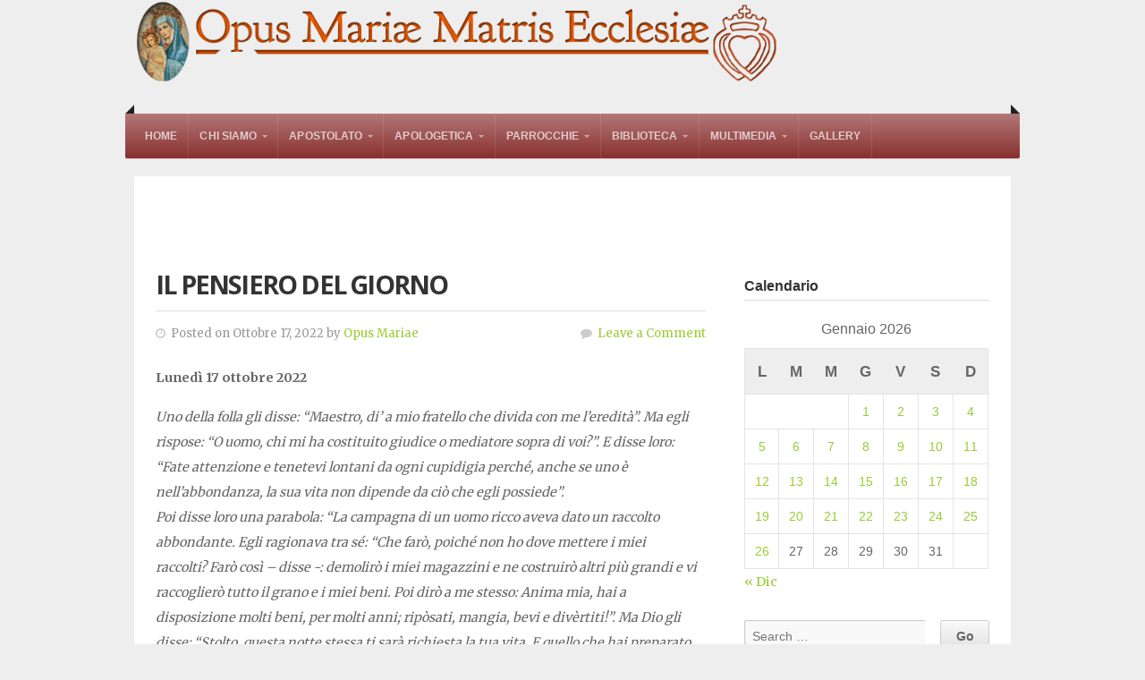

--- FILE ---
content_type: text/html; charset=UTF-8
request_url: https://www.opusmariae.it/il-pensiero-del-giorno-176/
body_size: 10460
content:
<!doctype html>
<!-- paulirish.com/2008/conditional-stylesheets-vs-css-hacks-answer-neither/ -->
<!--[if lt IE 7]> <html class="no-js ie6 oldie" lang="en"> <![endif]-->
<!--[if IE 7]>    <html class="no-js ie7 oldie" lang="en"> <![endif]-->
<!--[if IE 8]>    <html class="no-js ie8 oldie" lang="en"> <![endif]-->
<!-- Consider adding an manifest.appcache: h5bp.com/d/Offline -->
<!--[if gt IE 8]><!--> <html class="no-js" lang="it-IT"> <!--<![endif]-->

<head>

<meta charset="UTF-8">


<title>Il pensiero del giorno |  Opus Mariae Matris Ecclesiae</title>
<link rel="Shortcut Icon" href="https://www.opusmariae.it/wp-content/themes/organic_nonprofit/images/favicon.ico" type="image/x-icon">

<style type="text/css" media="screen">

body {
}

.container a, .container a:link, .container a:visited,
#footer-widgets a, #footer-widgets a:link, #footer-widgets a:visited,
#footer a, #footer a:link, #footer a:visited,
.widget ul.menu li a {
color: #99cc33;}

.container a:hover, .container a:focus, .container a:active,
#footer-widgets a:hover, #footer-widgets a:focus, #footer-widgets a:active,
#footer a:hover, #footer a:focus, #footer a:active,
.widget ul.menu li a:hover, .widget ul.menu li ul.sub-menu li a:hover, 
.widget ul.menu .current_page_item a, .widget ul.menu .current-menu-item a {
color: #669900;}

.container h1 a, .container h2 a, .container h3 a, .container h4 a, .container h5 a, .container h6 a,
.container h1 a:link, .container h2 a:link, .container h3 a:link, .container h4 a:link, .container h5 a:link, .container h6 a:link,
.container h1 a:visited, .container h2 a:visited, .container h3 a:visited, .container h4 a:visited, .container h5 a:visited, .container h6 a:visited {
color: #333333;}

.container h1 a:hover, .container h2 a:hover, .container h3 a:hover, .container h4 a:hover, .container h5 a:hover, .container h6 a:hover,
.container h1 a:focus, .container h2 a:focus, .container h3 a:focus, .container h4 a:focus, .container h5 a:focus, .container h6 a:focus,
.container h1 a:active, .container h2 a:active, .container h3 a:active, .container h4 a:active, .container h5 a:active, .container h6 a:active,
#slideshow .headline a:hover,#slideshow .headline a:focus, #slideshow .headline a:active {
color: #669900;}

#submit:hover, #searchsubmit:hover, .reply a:hover, .gallery img:hover, .more-link:hover, 
.add-btn:hover, #navigation, .menu ul.sub-menu, .pagination .page-numbers:hover, .pagination .page-numbers:active,
.pagination .page-numbers.current, .gform_wrapper input.button:hover {
background-color: #89312f !important;}
</style>
<link rel="profile" href="http://gmpg.org/xfn/11">
<link rel="pingback" href="https://www.opusmariae.it/xmlrpc.php">

<!-- Social Buttons -->
<script src="http://platform.twitter.com/widgets.js" type="text/javascript"></script>
<script type="text/javascript" src="https://apis.google.com/js/plusone.js"></script>
<title>Il pensiero del giorno &#8211; Opus Mariae Matris Ecclesiae</title>
<meta name='robots' content='max-image-preview:large' />
<link rel='dns-prefetch' href='//fonts.googleapis.com' />
<link rel="alternate" type="application/rss+xml" title="Opus Mariae Matris Ecclesiae &raquo; Feed" href="https://www.opusmariae.it/feed/" />
<link rel="alternate" type="application/rss+xml" title="Opus Mariae Matris Ecclesiae &raquo; Feed dei commenti" href="https://www.opusmariae.it/comments/feed/" />
<link rel="alternate" type="application/rss+xml" title="Opus Mariae Matris Ecclesiae &raquo; Il pensiero del giorno Feed dei commenti" href="https://www.opusmariae.it/il-pensiero-del-giorno-176/feed/" />
<script type="text/javascript">
window._wpemojiSettings = {"baseUrl":"https:\/\/s.w.org\/images\/core\/emoji\/14.0.0\/72x72\/","ext":".png","svgUrl":"https:\/\/s.w.org\/images\/core\/emoji\/14.0.0\/svg\/","svgExt":".svg","source":{"concatemoji":"https:\/\/www.opusmariae.it\/wp-includes\/js\/wp-emoji-release.min.js?ver=6.1.9"}};
/*! This file is auto-generated */
!function(e,a,t){var n,r,o,i=a.createElement("canvas"),p=i.getContext&&i.getContext("2d");function s(e,t){var a=String.fromCharCode,e=(p.clearRect(0,0,i.width,i.height),p.fillText(a.apply(this,e),0,0),i.toDataURL());return p.clearRect(0,0,i.width,i.height),p.fillText(a.apply(this,t),0,0),e===i.toDataURL()}function c(e){var t=a.createElement("script");t.src=e,t.defer=t.type="text/javascript",a.getElementsByTagName("head")[0].appendChild(t)}for(o=Array("flag","emoji"),t.supports={everything:!0,everythingExceptFlag:!0},r=0;r<o.length;r++)t.supports[o[r]]=function(e){if(p&&p.fillText)switch(p.textBaseline="top",p.font="600 32px Arial",e){case"flag":return s([127987,65039,8205,9895,65039],[127987,65039,8203,9895,65039])?!1:!s([55356,56826,55356,56819],[55356,56826,8203,55356,56819])&&!s([55356,57332,56128,56423,56128,56418,56128,56421,56128,56430,56128,56423,56128,56447],[55356,57332,8203,56128,56423,8203,56128,56418,8203,56128,56421,8203,56128,56430,8203,56128,56423,8203,56128,56447]);case"emoji":return!s([129777,127995,8205,129778,127999],[129777,127995,8203,129778,127999])}return!1}(o[r]),t.supports.everything=t.supports.everything&&t.supports[o[r]],"flag"!==o[r]&&(t.supports.everythingExceptFlag=t.supports.everythingExceptFlag&&t.supports[o[r]]);t.supports.everythingExceptFlag=t.supports.everythingExceptFlag&&!t.supports.flag,t.DOMReady=!1,t.readyCallback=function(){t.DOMReady=!0},t.supports.everything||(n=function(){t.readyCallback()},a.addEventListener?(a.addEventListener("DOMContentLoaded",n,!1),e.addEventListener("load",n,!1)):(e.attachEvent("onload",n),a.attachEvent("onreadystatechange",function(){"complete"===a.readyState&&t.readyCallback()})),(e=t.source||{}).concatemoji?c(e.concatemoji):e.wpemoji&&e.twemoji&&(c(e.twemoji),c(e.wpemoji)))}(window,document,window._wpemojiSettings);
</script>
<style type="text/css">
img.wp-smiley,
img.emoji {
	display: inline !important;
	border: none !important;
	box-shadow: none !important;
	height: 1em !important;
	width: 1em !important;
	margin: 0 0.07em !important;
	vertical-align: -0.1em !important;
	background: none !important;
	padding: 0 !important;
}
</style>
	<link rel='stylesheet' id='validate-engine-css-css' href='https://www.opusmariae.it/wp-content/plugins/wysija-newsletters/css/validationEngine.jquery.css?ver=2.21' type='text/css' media='all' />
<link rel='stylesheet' id='hugeit-colorbox-css-css' href='https://www.opusmariae.it/wp-content/plugins/lightbox/css/frontend/colorbox-1.css?ver=6.1.9' type='text/css' media='all' />
<link rel='stylesheet' id='wp-block-library-css' href='https://www.opusmariae.it/wp-includes/css/dist/block-library/style.min.css?ver=6.1.9' type='text/css' media='all' />
<link rel='stylesheet' id='classic-theme-styles-css' href='https://www.opusmariae.it/wp-includes/css/classic-themes.min.css?ver=1' type='text/css' media='all' />
<style id='global-styles-inline-css' type='text/css'>
body{--wp--preset--color--black: #000000;--wp--preset--color--cyan-bluish-gray: #abb8c3;--wp--preset--color--white: #ffffff;--wp--preset--color--pale-pink: #f78da7;--wp--preset--color--vivid-red: #cf2e2e;--wp--preset--color--luminous-vivid-orange: #ff6900;--wp--preset--color--luminous-vivid-amber: #fcb900;--wp--preset--color--light-green-cyan: #7bdcb5;--wp--preset--color--vivid-green-cyan: #00d084;--wp--preset--color--pale-cyan-blue: #8ed1fc;--wp--preset--color--vivid-cyan-blue: #0693e3;--wp--preset--color--vivid-purple: #9b51e0;--wp--preset--gradient--vivid-cyan-blue-to-vivid-purple: linear-gradient(135deg,rgba(6,147,227,1) 0%,rgb(155,81,224) 100%);--wp--preset--gradient--light-green-cyan-to-vivid-green-cyan: linear-gradient(135deg,rgb(122,220,180) 0%,rgb(0,208,130) 100%);--wp--preset--gradient--luminous-vivid-amber-to-luminous-vivid-orange: linear-gradient(135deg,rgba(252,185,0,1) 0%,rgba(255,105,0,1) 100%);--wp--preset--gradient--luminous-vivid-orange-to-vivid-red: linear-gradient(135deg,rgba(255,105,0,1) 0%,rgb(207,46,46) 100%);--wp--preset--gradient--very-light-gray-to-cyan-bluish-gray: linear-gradient(135deg,rgb(238,238,238) 0%,rgb(169,184,195) 100%);--wp--preset--gradient--cool-to-warm-spectrum: linear-gradient(135deg,rgb(74,234,220) 0%,rgb(151,120,209) 20%,rgb(207,42,186) 40%,rgb(238,44,130) 60%,rgb(251,105,98) 80%,rgb(254,248,76) 100%);--wp--preset--gradient--blush-light-purple: linear-gradient(135deg,rgb(255,206,236) 0%,rgb(152,150,240) 100%);--wp--preset--gradient--blush-bordeaux: linear-gradient(135deg,rgb(254,205,165) 0%,rgb(254,45,45) 50%,rgb(107,0,62) 100%);--wp--preset--gradient--luminous-dusk: linear-gradient(135deg,rgb(255,203,112) 0%,rgb(199,81,192) 50%,rgb(65,88,208) 100%);--wp--preset--gradient--pale-ocean: linear-gradient(135deg,rgb(255,245,203) 0%,rgb(182,227,212) 50%,rgb(51,167,181) 100%);--wp--preset--gradient--electric-grass: linear-gradient(135deg,rgb(202,248,128) 0%,rgb(113,206,126) 100%);--wp--preset--gradient--midnight: linear-gradient(135deg,rgb(2,3,129) 0%,rgb(40,116,252) 100%);--wp--preset--duotone--dark-grayscale: url('#wp-duotone-dark-grayscale');--wp--preset--duotone--grayscale: url('#wp-duotone-grayscale');--wp--preset--duotone--purple-yellow: url('#wp-duotone-purple-yellow');--wp--preset--duotone--blue-red: url('#wp-duotone-blue-red');--wp--preset--duotone--midnight: url('#wp-duotone-midnight');--wp--preset--duotone--magenta-yellow: url('#wp-duotone-magenta-yellow');--wp--preset--duotone--purple-green: url('#wp-duotone-purple-green');--wp--preset--duotone--blue-orange: url('#wp-duotone-blue-orange');--wp--preset--font-size--small: 13px;--wp--preset--font-size--medium: 20px;--wp--preset--font-size--large: 36px;--wp--preset--font-size--x-large: 42px;--wp--preset--spacing--20: 0.44rem;--wp--preset--spacing--30: 0.67rem;--wp--preset--spacing--40: 1rem;--wp--preset--spacing--50: 1.5rem;--wp--preset--spacing--60: 2.25rem;--wp--preset--spacing--70: 3.38rem;--wp--preset--spacing--80: 5.06rem;}:where(.is-layout-flex){gap: 0.5em;}body .is-layout-flow > .alignleft{float: left;margin-inline-start: 0;margin-inline-end: 2em;}body .is-layout-flow > .alignright{float: right;margin-inline-start: 2em;margin-inline-end: 0;}body .is-layout-flow > .aligncenter{margin-left: auto !important;margin-right: auto !important;}body .is-layout-constrained > .alignleft{float: left;margin-inline-start: 0;margin-inline-end: 2em;}body .is-layout-constrained > .alignright{float: right;margin-inline-start: 2em;margin-inline-end: 0;}body .is-layout-constrained > .aligncenter{margin-left: auto !important;margin-right: auto !important;}body .is-layout-constrained > :where(:not(.alignleft):not(.alignright):not(.alignfull)){max-width: var(--wp--style--global--content-size);margin-left: auto !important;margin-right: auto !important;}body .is-layout-constrained > .alignwide{max-width: var(--wp--style--global--wide-size);}body .is-layout-flex{display: flex;}body .is-layout-flex{flex-wrap: wrap;align-items: center;}body .is-layout-flex > *{margin: 0;}:where(.wp-block-columns.is-layout-flex){gap: 2em;}.has-black-color{color: var(--wp--preset--color--black) !important;}.has-cyan-bluish-gray-color{color: var(--wp--preset--color--cyan-bluish-gray) !important;}.has-white-color{color: var(--wp--preset--color--white) !important;}.has-pale-pink-color{color: var(--wp--preset--color--pale-pink) !important;}.has-vivid-red-color{color: var(--wp--preset--color--vivid-red) !important;}.has-luminous-vivid-orange-color{color: var(--wp--preset--color--luminous-vivid-orange) !important;}.has-luminous-vivid-amber-color{color: var(--wp--preset--color--luminous-vivid-amber) !important;}.has-light-green-cyan-color{color: var(--wp--preset--color--light-green-cyan) !important;}.has-vivid-green-cyan-color{color: var(--wp--preset--color--vivid-green-cyan) !important;}.has-pale-cyan-blue-color{color: var(--wp--preset--color--pale-cyan-blue) !important;}.has-vivid-cyan-blue-color{color: var(--wp--preset--color--vivid-cyan-blue) !important;}.has-vivid-purple-color{color: var(--wp--preset--color--vivid-purple) !important;}.has-black-background-color{background-color: var(--wp--preset--color--black) !important;}.has-cyan-bluish-gray-background-color{background-color: var(--wp--preset--color--cyan-bluish-gray) !important;}.has-white-background-color{background-color: var(--wp--preset--color--white) !important;}.has-pale-pink-background-color{background-color: var(--wp--preset--color--pale-pink) !important;}.has-vivid-red-background-color{background-color: var(--wp--preset--color--vivid-red) !important;}.has-luminous-vivid-orange-background-color{background-color: var(--wp--preset--color--luminous-vivid-orange) !important;}.has-luminous-vivid-amber-background-color{background-color: var(--wp--preset--color--luminous-vivid-amber) !important;}.has-light-green-cyan-background-color{background-color: var(--wp--preset--color--light-green-cyan) !important;}.has-vivid-green-cyan-background-color{background-color: var(--wp--preset--color--vivid-green-cyan) !important;}.has-pale-cyan-blue-background-color{background-color: var(--wp--preset--color--pale-cyan-blue) !important;}.has-vivid-cyan-blue-background-color{background-color: var(--wp--preset--color--vivid-cyan-blue) !important;}.has-vivid-purple-background-color{background-color: var(--wp--preset--color--vivid-purple) !important;}.has-black-border-color{border-color: var(--wp--preset--color--black) !important;}.has-cyan-bluish-gray-border-color{border-color: var(--wp--preset--color--cyan-bluish-gray) !important;}.has-white-border-color{border-color: var(--wp--preset--color--white) !important;}.has-pale-pink-border-color{border-color: var(--wp--preset--color--pale-pink) !important;}.has-vivid-red-border-color{border-color: var(--wp--preset--color--vivid-red) !important;}.has-luminous-vivid-orange-border-color{border-color: var(--wp--preset--color--luminous-vivid-orange) !important;}.has-luminous-vivid-amber-border-color{border-color: var(--wp--preset--color--luminous-vivid-amber) !important;}.has-light-green-cyan-border-color{border-color: var(--wp--preset--color--light-green-cyan) !important;}.has-vivid-green-cyan-border-color{border-color: var(--wp--preset--color--vivid-green-cyan) !important;}.has-pale-cyan-blue-border-color{border-color: var(--wp--preset--color--pale-cyan-blue) !important;}.has-vivid-cyan-blue-border-color{border-color: var(--wp--preset--color--vivid-cyan-blue) !important;}.has-vivid-purple-border-color{border-color: var(--wp--preset--color--vivid-purple) !important;}.has-vivid-cyan-blue-to-vivid-purple-gradient-background{background: var(--wp--preset--gradient--vivid-cyan-blue-to-vivid-purple) !important;}.has-light-green-cyan-to-vivid-green-cyan-gradient-background{background: var(--wp--preset--gradient--light-green-cyan-to-vivid-green-cyan) !important;}.has-luminous-vivid-amber-to-luminous-vivid-orange-gradient-background{background: var(--wp--preset--gradient--luminous-vivid-amber-to-luminous-vivid-orange) !important;}.has-luminous-vivid-orange-to-vivid-red-gradient-background{background: var(--wp--preset--gradient--luminous-vivid-orange-to-vivid-red) !important;}.has-very-light-gray-to-cyan-bluish-gray-gradient-background{background: var(--wp--preset--gradient--very-light-gray-to-cyan-bluish-gray) !important;}.has-cool-to-warm-spectrum-gradient-background{background: var(--wp--preset--gradient--cool-to-warm-spectrum) !important;}.has-blush-light-purple-gradient-background{background: var(--wp--preset--gradient--blush-light-purple) !important;}.has-blush-bordeaux-gradient-background{background: var(--wp--preset--gradient--blush-bordeaux) !important;}.has-luminous-dusk-gradient-background{background: var(--wp--preset--gradient--luminous-dusk) !important;}.has-pale-ocean-gradient-background{background: var(--wp--preset--gradient--pale-ocean) !important;}.has-electric-grass-gradient-background{background: var(--wp--preset--gradient--electric-grass) !important;}.has-midnight-gradient-background{background: var(--wp--preset--gradient--midnight) !important;}.has-small-font-size{font-size: var(--wp--preset--font-size--small) !important;}.has-medium-font-size{font-size: var(--wp--preset--font-size--medium) !important;}.has-large-font-size{font-size: var(--wp--preset--font-size--large) !important;}.has-x-large-font-size{font-size: var(--wp--preset--font-size--x-large) !important;}
.wp-block-navigation a:where(:not(.wp-element-button)){color: inherit;}
:where(.wp-block-columns.is-layout-flex){gap: 2em;}
.wp-block-pullquote{font-size: 1.5em;line-height: 1.6;}
</style>
<link rel='stylesheet' id='contact-form-7-css' href='https://www.opusmariae.it/wp-content/plugins/contact-form-7/includes/css/styles.css?ver=5.7.2' type='text/css' media='all' />
<link rel='stylesheet' id='organic-style-css' href='https://www.opusmariae.it/wp-content/themes/organic_nonprofit/style.css?ver=6.1.9' type='text/css' media='all' />
<link rel='stylesheet' id='organic-style-mobile-css' href='https://www.opusmariae.it/wp-content/themes/organic_nonprofit/css/style-mobile.css?ver=1.0' type='text/css' media='all' />
<!--[if lte IE 9]>
<link rel='stylesheet' id='organic-style-ie8-css' href='https://www.opusmariae.it/wp-content/themes/organic_nonprofit/css/style-ie8.css?ver=1.0' type='text/css' media='all' />
<![endif]-->
<link rel='stylesheet' id='organic-shortcodes-css' href='https://www.opusmariae.it/wp-content/themes/organic_nonprofit/shortcodes/organic-shortcodes.css?ver=1.0' type='text/css' media='all' />
<!--[if lt IE 9]>
<link rel='stylesheet' id='organic-shortcodes-ie8-css' href='https://www.opusmariae.it/wp-content/themes/organic_nonprofit/shortcodes/organic-shortcodes-ie8.css?ver=1.0' type='text/css' media='all' />
<![endif]-->
<link rel='stylesheet' id='font-awesome-css' href='https://www.opusmariae.it/wp-content/themes/organic_nonprofit/css/font-awesome.css?ver=1.0' type='text/css' media='all' />
<!--[if lt IE 8]>
<link rel='stylesheet' id='font-awesome-ie7-css' href='https://www.opusmariae.it/wp-content/themes/organic_nonprofit/css/font-awesome-ie7.css?ver=1.0' type='text/css' media='all' />
<![endif]-->
<link rel='stylesheet' id='nunito-css' href='https://fonts.googleapis.com/css?family=Nunito%3A400%2C300%2C700&#038;ver=6.1.9' type='text/css' media='all' />
<link rel='stylesheet' id='open sans-css' href='https://fonts.googleapis.com/css?family=Open+Sans%3A400%2C300%2C600%2C700%2C800%2C800italic%2C700italic%2C600italic%2C400italic%2C300italic&#038;ver=6.1.9' type='text/css' media='all' />
<link rel='stylesheet' id='merriweather-css' href='https://fonts.googleapis.com/css?family=Merriweather%3A400%2C700%2C300%2C900&#038;ver=6.1.9' type='text/css' media='all' />
<script type='text/javascript' src='https://www.opusmariae.it/wp-includes/js/jquery/jquery.min.js?ver=3.6.1' id='jquery-core-js'></script>
<script type='text/javascript' src='https://www.opusmariae.it/wp-includes/js/jquery/jquery-migrate.min.js?ver=3.3.2' id='jquery-migrate-js'></script>
<!--[if lt IE 9]>
<script type='text/javascript' src='https://www.opusmariae.it/wp-content/themes/organic_nonprofit/js/html5shiv.js?ver=6.1.9' id='nonprofit-html5shiv-js'></script>
<![endif]-->
<script type='text/javascript' src='https://www.opusmariae.it/wp-content/themes/organic_nonprofit/js/hoverIntent.js?ver=20130729' id='nonprofit-hover-js'></script>
<script type='text/javascript' src='https://www.opusmariae.it/wp-content/themes/organic_nonprofit/js/superfish.js?ver=20130729' id='nonprofit-superfish-js'></script>
<script type='text/javascript' src='https://www.opusmariae.it/wp-content/themes/organic_nonprofit/js/jquery.fitVids.js?ver=20130729' id='nonprofit-fitvids-js'></script>
<script type='text/javascript' src='https://www.opusmariae.it/wp-content/themes/organic_nonprofit/js/retina.js?ver=20130729' id='nonprofit-retina-js'></script>
<script type='text/javascript' src='https://www.opusmariae.it/wp-content/themes/organic_nonprofit/js/jquery.modal.min.js?ver=20130729' id='nonprofit-modal-js'></script>
<link rel="https://api.w.org/" href="https://www.opusmariae.it/wp-json/" /><link rel="alternate" type="application/json" href="https://www.opusmariae.it/wp-json/wp/v2/posts/5617" /><link rel="EditURI" type="application/rsd+xml" title="RSD" href="https://www.opusmariae.it/xmlrpc.php?rsd" />
<link rel="wlwmanifest" type="application/wlwmanifest+xml" href="https://www.opusmariae.it/wp-includes/wlwmanifest.xml" />
<meta name="generator" content="WordPress 6.1.9" />
<link rel="canonical" href="https://www.opusmariae.it/il-pensiero-del-giorno-176/" />
<link rel='shortlink' href='https://www.opusmariae.it/?p=5617' />
<link rel="alternate" type="application/json+oembed" href="https://www.opusmariae.it/wp-json/oembed/1.0/embed?url=https%3A%2F%2Fwww.opusmariae.it%2Fil-pensiero-del-giorno-176%2F" />
<link rel="alternate" type="text/xml+oembed" href="https://www.opusmariae.it/wp-json/oembed/1.0/embed?url=https%3A%2F%2Fwww.opusmariae.it%2Fil-pensiero-del-giorno-176%2F&#038;format=xml" />
<style type="text/css" id="custom-background-css">
body.custom-background { background-color: #eeeeee; }
</style>
	<!--<link rel="stylesheet" href="flexslider.css" type="text/css">
<script src="https://ajax.googleapis.com/ajax/libs/jquery/3.6.1/jquery.min.js"></script>
<script src="jquery.flexslider.js"></script>
<script type="text/javascript" charset="utf-8">
  $(window).load(function() {
    $('.flexslider').flexslider();
  });
</script> -->
</head>

<body class="post-template-default single single-post postid-5617 single-format-standard custom-background">

<!-- BEGIN #wrap -->
<div id="wrap">
	
	<!-- BEGIN #header -->
	<div id="header">
	
		<!-- BEGIN .row -->
		<div class="row">
			
			<div class="nine columns">
												<p id="custom-header"><a href="https://www.opusmariae.it/" title="Home"><img src="https://www.opusmariae.it/wp-content/uploads/2011/07/cropped-header_opusmariae_small_blue.png" height="122" width="909" alt="Opus Mariae Matris Ecclesiae" />Opus Mariae Matris Ecclesiae</a></p>
										</div>
			
			<div class="three columns">
						</div>
		
		<!-- END .row -->
		</div>
		
		<!-- BEGIN .row -->
		<div class="row">
		
			<!-- BEGIN #navigation -->
			<nav id="navigation" class="navigation-main radius-full" role="navigation">
			
				<h1 class="menu-toggle">Menu</h1>
	
				<div class="menu-menu-principale-container"><ul id="menu-menu-principale" class="menu"><li id="menu-item-177" class="menu-item menu-item-type-custom menu-item-object-custom menu-item-home menu-item-177"><a title="Custom Home" href="http://www.opusmariae.it">Home</a></li>
<li id="menu-item-112" class="menu-item menu-item-type-custom menu-item-object-custom menu-item-has-children menu-item-112"><a href="#">Chi Siamo</a>
<ul class="sub-menu">
	<li id="menu-item-6286" class="menu-item menu-item-type-post_type menu-item-object-post menu-item-6286"><a href="https://www.opusmariae.it/chi-siamo/">Chi siamo</a></li>
	<li id="menu-item-100" class="menu-item menu-item-type-post_type menu-item-object-page menu-item-100"><a href="https://www.opusmariae.it/costituzioni/">Le nostre Costituzioni</a></li>
	<li id="menu-item-110" class="menu-item menu-item-type-post_type menu-item-object-page menu-item-110"><a href="https://www.opusmariae.it/membri/">Membri e studenti</a></li>
	<li id="menu-item-107" class="menu-item menu-item-type-post_type menu-item-object-page menu-item-107"><a href="https://www.opusmariae.it/i-nostri-santi/">I nostri Santi</a></li>
	<li id="menu-item-939" class="menu-item menu-item-type-post_type menu-item-object-page menu-item-939"><a href="https://www.opusmariae.it/come-aiutarci/">DONAZIONI</a></li>
	<li id="menu-item-940" class="menu-item menu-item-type-post_type menu-item-object-page menu-item-940"><a href="https://www.opusmariae.it/contatti/">Contatti</a></li>
</ul>
</li>
<li id="menu-item-222" class="menu-item menu-item-type-custom menu-item-object-custom menu-item-has-children menu-item-222"><a href="#">Apostolato</a>
<ul class="sub-menu">
	<li id="menu-item-2097" class="menu-item menu-item-type-custom menu-item-object-custom menu-item-2097"><a href="http://www.opusmariae.it/giornate-bibliche-2022-2023/">Giornate Bibliche</a></li>
	<li id="menu-item-8154" class="menu-item menu-item-type-post_type menu-item-object-page menu-item-8154"><a href="https://www.opusmariae.it/catechesi-pomeridiane/">Catechesi pomeridiane</a></li>
	<li id="menu-item-946" class="menu-item menu-item-type-custom menu-item-object-custom menu-item-946"><a href="http://www.opusmariae.it/calendario-esercizi-spirituali-ignaziani-2023/">Esercizi spirituali Ignaziani</a></li>
	<li id="menu-item-947" class="menu-item menu-item-type-post_type menu-item-object-page menu-item-947"><a href="https://www.opusmariae.it/radio-maria/">Radio Maria</a></li>
	<li id="menu-item-106" class="menu-item menu-item-type-post_type menu-item-object-page menu-item-106"><a href="https://www.opusmariae.it/gruppo-simpatizzanti-alleanza-cattolica/">Alleanza Cattolica</a></li>
	<li id="menu-item-105" class="menu-item menu-item-type-post_type menu-item-object-page menu-item-105"><a href="https://www.opusmariae.it/gruppo-comunione-liberazione/">Comunione e Liberazione</a></li>
</ul>
</li>
<li id="menu-item-349" class="menu-item menu-item-type-custom menu-item-object-custom menu-item-has-children menu-item-349"><a href="#">Apologetica</a>
<ul class="sub-menu">
	<li id="menu-item-2358" class="menu-item menu-item-type-taxonomy menu-item-object-category menu-item-2358"><a href="https://www.opusmariae.it/category/archivio-news/">Archivio news</a></li>
	<li id="menu-item-853" class="menu-item menu-item-type-post_type menu-item-object-page menu-item-853"><a href="https://www.opusmariae.it/approfondimenti/giornalino/">Newsletter e Giornalino</a></li>
	<li id="menu-item-147" class="menu-item menu-item-type-taxonomy menu-item-object-category menu-item-147"><a href="https://www.opusmariae.it/category/don-cantoni/">Don Pietro Cantoni</a></li>
	<li id="menu-item-1098" class="menu-item menu-item-type-taxonomy menu-item-object-category menu-item-1098"><a href="https://www.opusmariae.it/category/teologia-in-ginocchio/">Teologia in ginocchio</a></li>
	<li id="menu-item-3250" class="menu-item menu-item-type-taxonomy menu-item-object-category menu-item-3250"><a href="https://www.opusmariae.it/category/lectio-divina/">Lectio divina</a></li>
	<li id="menu-item-2444" class="menu-item menu-item-type-taxonomy menu-item-object-category menu-item-2444"><a href="https://www.opusmariae.it/category/liturgia/">Liturgia</a></li>
	<li id="menu-item-233" class="menu-item menu-item-type-taxonomy menu-item-object-category menu-item-233"><a href="https://www.opusmariae.it/category/articoli-vari-altri-membri/">Articoli vari</a></li>
	<li id="menu-item-735" class="menu-item menu-item-type-taxonomy menu-item-object-category menu-item-735"><a href="https://www.opusmariae.it/category/pubblicazioni/">Pubblicazioni</a></li>
</ul>
</li>
<li id="menu-item-153" class="menu-item menu-item-type-custom menu-item-object-custom menu-item-has-children menu-item-153"><a href="#">Parrocchie</a>
<ul class="sub-menu">
	<li id="menu-item-308" class="menu-item menu-item-type-post_type menu-item-object-page menu-item-308"><a href="https://www.opusmariae.it/parrocchie/san-niccolo-in-bagnone/">Comune di Bagnone</a></li>
	<li id="menu-item-973" class="menu-item menu-item-type-post_type menu-item-object-page menu-item-973"><a href="https://www.opusmariae.it/parrocchie/comune-di-mulazzo/">Comune di Mulazzo</a></li>
	<li id="menu-item-6138" class="menu-item menu-item-type-post_type menu-item-object-page menu-item-6138"><a href="https://www.opusmariae.it/comune-di-aulla/">Comune di Aulla</a></li>
</ul>
</li>
<li id="menu-item-929" class="menu-item menu-item-type-custom menu-item-object-custom menu-item-has-children menu-item-929"><a href="http://www.opusmariae.it/la-nostra-biblioteca/">Biblioteca</a>
<ul class="sub-menu">
	<li id="menu-item-5627" class="menu-item menu-item-type-post_type menu-item-object-post menu-item-5627"><a href="https://www.opusmariae.it/la-nostra-biblioteca/">La nostra biblioteca</a></li>
	<li id="menu-item-145" class="menu-item menu-item-type-post_type menu-item-object-page menu-item-145"><a href="https://www.opusmariae.it/streaming-attivita/">Biblioteca &#8220;Cesare Baronio&#8221; online</a></li>
</ul>
</li>
<li id="menu-item-476" class="menu-item menu-item-type-custom menu-item-object-custom menu-item-has-children menu-item-476"><a href="#">Multimedia</a>
<ul class="sub-menu">
	<li id="menu-item-1637" class="menu-item menu-item-type-custom menu-item-object-custom menu-item-1637"><a href="http://www.opusmariae.it/multimedia/archivio-audio/">Audio</a></li>
	<li id="menu-item-4502" class="menu-item menu-item-type-custom menu-item-object-custom menu-item-4502"><a href="https://www.youtube.com/channel/UCfNVcu6vcZ7PIPjyDM-Fthg">Archivio Oratorio Laicale</a></li>
	<li id="menu-item-3134" class="menu-item menu-item-type-post_type menu-item-object-page menu-item-3134"><a href="https://www.opusmariae.it/multimedia/ascolta-radio-maria/">Ascolta Radio Maria</a></li>
</ul>
</li>
<li id="menu-item-3888" class="menu-item menu-item-type-post_type menu-item-object-page menu-item-3888"><a href="https://www.opusmariae.it/gallerie-fotografiche/">Gallery</a></li>
</ul></div>				
				<span class="corner-left"></span>
				<span class="corner-right"></span>
	
			</nav><!-- END #navigation -->
			
		<!-- END .row -->
		</div>
	
	<!-- END #header -->
	</div>

<!-- BEGIN .container -->
<div class="container">

	<!-- BEGIN .row -->
	<div class="row">
	
		<!-- BEGIN .eight columns -->
		<div class="eight columns">
		    	
	    	<!-- BEGIN .post class -->
	    	<div class="postarea padded post-5617 post type-post status-publish format-standard hentry category-il-pensiero-del-giorno" id="post-5617">	
		    
			 				    			    
			    <h1 class="headline">Il pensiero del giorno</h1>
			    
			    <div class="post-author">
			    	<p class="align-left"><i class="fa fa-clock-o"></i> &nbsp;Posted on Ottobre 17, 2022 by <a href="https://www.opusmariae.it/author/opusmariaeadmin/" title="Articoli scritti da Opus Mariae" rel="author">Opus Mariae</a></p>
			    	<p class="align-right"><i class="fa fa-comment"></i> &nbsp;<a href="https://www.opusmariae.it/il-pensiero-del-giorno-176/#comments">Leave a Comment</a></p>
			    </div>
			    
			    			    
			    <p><strong>Lunedì 17 ottobre 2022</strong></p>
<p><em>Uno della folla gli disse: &#8220;Maestro, di&#8217; a mio fratello che divida con me l&#8217;eredità&#8221;.&nbsp;Ma egli rispose: &#8220;O uomo, chi mi ha costituito giudice o mediatore sopra di voi?&#8221;.&nbsp;E disse loro: &#8220;Fate attenzione e tenetevi lontani da ogni cupidigia perché, anche se uno è nell&#8217;abbondanza, la sua vita non dipende da ciò che egli possiede&#8221;.&nbsp;<br />
Poi disse loro una parabola: &#8220;La campagna di un uomo ricco aveva dato un raccolto abbondante.&nbsp;Egli ragionava tra sé: &#8220;Che farò, poiché non ho dove mettere i miei raccolti?&nbsp;Farò così &#8211; disse -: demolirò i miei magazzini e ne costruirò altri più grandi e vi raccoglierò tutto il grano e i miei beni.&nbsp;Poi dirò a me stesso: Anima mia, hai a disposizione molti beni, per molti anni; ripòsati, mangia, bevi e divèrtiti!&#8221;.&nbsp;Ma Dio gli disse: &#8220;Stolto, questa notte stessa ti sarà richiesta la tua vita. E quello che hai preparato, di chi sarà?&#8221;.&nbsp;Così è di chi accumula tesori per sé e non si arricchisce presso Dio&#8221;. (Lc 12, 13-21)</em></p>
<hr class="wp-block-separator has-css-opacity">
<p>Uno può essere materialmente povero, ma avere il cuore pieno di bramosia della ricchezza materiale e del potere che deriva dalla ricchezza. Proprio il fatto che egli vive nell’invidia e nella cupidigia dimostra che nel suo cuore appartiene ai ricchi. Desidera di rovesciare la ripartizione dei beni, ma per arrivare ad essere lui stesso nella situazione dei ricchi di prima. La povertà nel senso di Gesù &#8211; nel senso dei profeti &#8211; presuppone soprattutto la libertà interiore dall’avidità di possesso e dalla smania di potere.</p>
<p>Si tratta di una realtà più grande di una semplice ripartizione diversa dei beni, che resterebbe però nel campo materiale, rendendo anzi i cuori più duri. Si tratta innanzi tutto della purificazione del cuore, grazie alla quale si riconosce il possesso come responsabilità, come compito verso gli altri, mettendosi sotto gli occhi di Dio e lasciandosi guidare da Cristo che, essendo ricco, si è fatto povero per noi (cfr. 2 Cor 8, 9). La libertà interiore è il presupposto per il superamento della corruzione e dell’avidità che ormai devastano il mondo; tale libertà può essere trovata soltanto se Dio diventa la nostra ricchezza; può essere trovata soltanto nella pazienza delle rinunce quotidiane, nelle quali essa si sviluppa come libertà vera.</p>
<p>(cfr. Benedetto XVI° &#8211; Commenti ai vangeli)</p>
			    
			    			    
			    			    <div class="social">
			    	<div class="like-btn">
			    	  	<div class="fb-like" href="https://www.opusmariae.it/il-pensiero-del-giorno-176/" data-send="false" data-layout="button_count" data-width="100" data-show-faces="false"></div>
			    	</div>
			    	<div class="tweet-btn">
			    		<a href="http://twitter.com/share" class="twitter-share-button"
			    		data-url="https://www.opusmariae.it/il-pensiero-del-giorno-176/"
			    		data-via="organicthemes"
			    		data-text="Il pensiero del giorno"
			    		data-related=""
			    		data-count="horizontal">Tweet</a>
			    	</div>
			    	<div class="plus-btn">
			    		<g:plusone size="medium" annotation="bubble" href="https://www.opusmariae.it/il-pensiero-del-giorno-176/"></g:plusone>
			    	</div>
			    </div>
			    			    
			    <!-- BEGIN .post-meta -->
			    <div class="post-meta">
			    
			    	<p><i class="fa fa-reorder"></i> &nbsp;Category: <a href="https://www.opusmariae.it/category/il-pensiero-del-giorno/" rel="category tag">Il pensiero del giorno</a> &nbsp; &nbsp; <i class="fa fa-tags"></i> &nbsp;Tags: </p>
				
				<!-- END .post-meta -->
				</div>
				
				<div class="post-navigation">
					<div class="previous-post">&larr; <a href="https://www.opusmariae.it/un-po-di-tempo-per-dio/" rel="prev">Un po’ di tempo per Dio</a></div>
					<div class="next-post"><a href="https://www.opusmariae.it/il-pensiero-del-giorno-177/" rel="next">Il pensiero del giorno</a> &rarr;</div>
				</div><!-- .post-navigation -->
		      
		      	 
<div id="comments">

	
	
			<p class="nocomments">Comments are closed.</p>
	
	
</div><!-- #comments -->
		      
		      	<div class="clear"></div>        
		    
			    		    
		    <!-- END .post class -->
		    </div>
	    
	    <!-- END .eight columns -->
	    </div>
	    
	    <div class="four columns">
	    	<div class="sidebar padded">
	    		<div id="calendar-7" class="widget widget_calendar"><h6>Calendario</h6><div id="calendar_wrap" class="calendar_wrap"><table id="wp-calendar" class="wp-calendar-table">
	<caption>Gennaio 2026</caption>
	<thead>
	<tr>
		<th scope="col" title="lunedì">L</th>
		<th scope="col" title="martedì">M</th>
		<th scope="col" title="mercoledì">M</th>
		<th scope="col" title="giovedì">G</th>
		<th scope="col" title="venerdì">V</th>
		<th scope="col" title="sabato">S</th>
		<th scope="col" title="domenica">D</th>
	</tr>
	</thead>
	<tbody>
	<tr>
		<td colspan="3" class="pad">&nbsp;</td><td><a href="https://www.opusmariae.it/2026/01/01/" aria-label="Articoli pubblicati in 1 January 2026">1</a></td><td><a href="https://www.opusmariae.it/2026/01/02/" aria-label="Articoli pubblicati in 2 January 2026">2</a></td><td><a href="https://www.opusmariae.it/2026/01/03/" aria-label="Articoli pubblicati in 3 January 2026">3</a></td><td><a href="https://www.opusmariae.it/2026/01/04/" aria-label="Articoli pubblicati in 4 January 2026">4</a></td>
	</tr>
	<tr>
		<td><a href="https://www.opusmariae.it/2026/01/05/" aria-label="Articoli pubblicati in 5 January 2026">5</a></td><td><a href="https://www.opusmariae.it/2026/01/06/" aria-label="Articoli pubblicati in 6 January 2026">6</a></td><td><a href="https://www.opusmariae.it/2026/01/07/" aria-label="Articoli pubblicati in 7 January 2026">7</a></td><td><a href="https://www.opusmariae.it/2026/01/08/" aria-label="Articoli pubblicati in 8 January 2026">8</a></td><td><a href="https://www.opusmariae.it/2026/01/09/" aria-label="Articoli pubblicati in 9 January 2026">9</a></td><td><a href="https://www.opusmariae.it/2026/01/10/" aria-label="Articoli pubblicati in 10 January 2026">10</a></td><td><a href="https://www.opusmariae.it/2026/01/11/" aria-label="Articoli pubblicati in 11 January 2026">11</a></td>
	</tr>
	<tr>
		<td><a href="https://www.opusmariae.it/2026/01/12/" aria-label="Articoli pubblicati in 12 January 2026">12</a></td><td><a href="https://www.opusmariae.it/2026/01/13/" aria-label="Articoli pubblicati in 13 January 2026">13</a></td><td><a href="https://www.opusmariae.it/2026/01/14/" aria-label="Articoli pubblicati in 14 January 2026">14</a></td><td><a href="https://www.opusmariae.it/2026/01/15/" aria-label="Articoli pubblicati in 15 January 2026">15</a></td><td><a href="https://www.opusmariae.it/2026/01/16/" aria-label="Articoli pubblicati in 16 January 2026">16</a></td><td><a href="https://www.opusmariae.it/2026/01/17/" aria-label="Articoli pubblicati in 17 January 2026">17</a></td><td><a href="https://www.opusmariae.it/2026/01/18/" aria-label="Articoli pubblicati in 18 January 2026">18</a></td>
	</tr>
	<tr>
		<td><a href="https://www.opusmariae.it/2026/01/19/" aria-label="Articoli pubblicati in 19 January 2026">19</a></td><td><a href="https://www.opusmariae.it/2026/01/20/" aria-label="Articoli pubblicati in 20 January 2026">20</a></td><td><a href="https://www.opusmariae.it/2026/01/21/" aria-label="Articoli pubblicati in 21 January 2026">21</a></td><td><a href="https://www.opusmariae.it/2026/01/22/" aria-label="Articoli pubblicati in 22 January 2026">22</a></td><td><a href="https://www.opusmariae.it/2026/01/23/" aria-label="Articoli pubblicati in 23 January 2026">23</a></td><td><a href="https://www.opusmariae.it/2026/01/24/" aria-label="Articoli pubblicati in 24 January 2026">24</a></td><td><a href="https://www.opusmariae.it/2026/01/25/" aria-label="Articoli pubblicati in 25 January 2026">25</a></td>
	</tr>
	<tr>
		<td id="today"><a href="https://www.opusmariae.it/2026/01/26/" aria-label="Articoli pubblicati in 26 January 2026">26</a></td><td>27</td><td>28</td><td>29</td><td>30</td><td>31</td>
		<td class="pad" colspan="1">&nbsp;</td>
	</tr>
	</tbody>
	</table><nav aria-label="Mesi precedenti e successivi" class="wp-calendar-nav">
		<span class="wp-calendar-nav-prev"><a href="https://www.opusmariae.it/2025/12/">&laquo; Dic</a></span>
		<span class="pad">&nbsp;</span>
		<span class="wp-calendar-nav-next">&nbsp;</span>
	</nav></div></div><div id="search-8" class="widget widget_search">
<form method="get" id="searchform" action="https://www.opusmariae.it/" role="search">
	<label for="s" class="assistive-text">Search</label>
	<input type="text" class="field" name="s" value="" id="s" placeholder="Search &hellip;" />
	<input type="submit" class="submit" name="submit" id="searchsubmit" value="Go" />
</form></div>	    	</div>
	    </div>
    
    <!-- END .row -->
    </div>
 
<!-- END .container -->
</div>

<div class="clear"></div>

<!-- END #wrap -->
</div>

<!-- BEGIN #footer-widgets -->
<div id="footer-widgets">

	<div class="row">
	
	    <div class="two columns"> 
	        <div class="footer-widget">
	        		            	        </div> 
	    </div>
	    
	    <div class="two columns">
	        <div class="footer-widget">
	        		            	        </div>
	    </div>
	    
	    <div class="two columns">
	        <div class="footer-widget">
	        		            	        </div>
	    </div>
	    
	    <div class="two columns">
	        <div class="footer-widget">
	        		            	        </div>
	    </div>
	    
	    <div class="four columns">
	        <div class="footer-widget">
	        		            	        </div>
	    </div>
	
	</div>

<!-- END #footer-widgets -->
</div>

<!-- BEGIN #footer -->
<div id="footer" style="height:50px;">

	<div class="row">
    
    	<div class="twelve columns">
<!--	
            <div style="position:absolute; width:300px; left:50%; margin-left:-150px; text-align:center;">
					<a href="https://www.facebook.com/fraternitasanfilipponeri" target="_blank" title="Facebook"><img src="http://www.opusmariae.it/wp-content/themes/organic_nonprofit/images/fb.png"></a>
					<a href="https://twitter.com/s_filippo_neri" target="_blank" title="Twitter"><img src="http://www.opusmariae.it/wp-content/themes/organic_nonprofit/images/tw.png"></a>
                 </div>
    -->    
        </div>
	
	</div>

<!-- END #footer -->
</div>

<script type='text/javascript' id='hugeit-colorbox-js-js-extra'>
/* <![CDATA[ */
var hugeit_lightbox_obj = {"hugeit_lightbox_size":"17","hugeit_lightbox_width":"","hugeit_lightbox_href":"False","hugeit_lightbox_scalephotos":"true","hugeit_lightbox_rel":"false","hugeit_lightbox_scrolling":"false","hugeit_lightbox_opacity":"0.201","hugeit_lightbox_open":"false","hugeit_lightbox_overlayclose":"true","hugeit_lightbox_esckey":"false","hugeit_lightbox_arrowkey":"false","hugeit_lightbox_loop":"true","hugeit_lightbox_data":"false","hugeit_lightbox_classname":"false","hugeit_lightbox_closebutton":"true","hugeit_lightbox_current":"image","hugeit_lightbox_previous":"previous","hugeit_lightbox_next":"next","hugeit_lightbox_close":"close","hugeit_lightbox_iframe":"false","hugeit_lightbox_inline":"false","hugeit_lightbox_html":"false","hugeit_lightbox_photo":"false","hugeit_lightbox_height":"","hugeit_lightbox_innerwidth":"false","hugeit_lightbox_innerheight":"false","hugeit_lightbox_initialwidth":"300","hugeit_lightbox_initialheight":"100","hugeit_lightbox_maxwidth":"768","hugeit_lightbox_maxheight":"500","hugeit_lightbox_slideshow":"false","hugeit_lightbox_slideshowspeed":"2500","hugeit_lightbox_slideshowauto":"true","hugeit_lightbox_slideshowstart":"start slideshow","hugeit_lightbox_slideshowstop":"stop slideshow","hugeit_lightbox_fixed":"true","hugeit_lightbox_top":"false","hugeit_lightbox_bottom":"false","hugeit_lightbox_left":"false","hugeit_lightbox_right":"false","hugeit_lightbox_reposition":"false","hugeit_lightbox_retinaimage":"true","hugeit_lightbox_retinaurl":"false","hugeit_lightbox_retinasuffix":"@2x.$1","hugeit_lightbox_returnfocus":"true","hugeit_lightbox_trapfocus":"true","hugeit_lightbox_fastiframe":"true","hugeit_lightbox_preloading":"true","hugeit_lightbox_title_position":"5","hugeit_lightbox_size_fix":"false","hugeit_lightbox_watermark_width":"30","hugeit_lightbox_watermark_position":"3","hugeit_lightbox_watermark_img_src":"https:\/\/www.opusmariae.it\/wp-content\/plugins\/lightbox\/images\/No-image-found.jpg","hugeit_lightbox_watermark_transparency":"100","hugeit_lightbox_watermark_image":"false","lightbox_top":"false","lightbox_bottom":"false","lightbox_left":"false","lightbox_right":"false"};
var hugeit_gen_lightbox_obj = {"hugeit_lightbox_style":"1","hugeit_lightbox_transition":"elastic","hugeit_lightbox_speed":"800","hugeit_lightbox_fadeout":"300","hugeit_lightbox_title":"false","hugeit_lightbox_type":"old_type"};
/* ]]> */
</script>
<script type='text/javascript' src='https://www.opusmariae.it/wp-content/plugins/lightbox/js/frontend/jquery.colorbox.js?ver=1.0' id='hugeit-colorbox-js-js'></script>
<script type='text/javascript' id='hugeit-custom-js-js-extra'>
/* <![CDATA[ */
var lightbox_type = "old_type";
var ajaxUrl = "https:\/\/www.opusmariae.it\/wp-admin\/admin-ajax.php";
/* ]]> */
</script>
<script type='text/javascript' src='https://www.opusmariae.it/wp-content/plugins/lightbox/js/frontend/custom.js?ver=1.0' id='hugeit-custom-js-js'></script>
<script type='text/javascript' src='https://www.opusmariae.it/wp-content/plugins/contact-form-7/includes/swv/js/index.js?ver=5.7.2' id='swv-js'></script>
<script type='text/javascript' id='contact-form-7-js-extra'>
/* <![CDATA[ */
var wpcf7 = {"api":{"root":"https:\/\/www.opusmariae.it\/wp-json\/","namespace":"contact-form-7\/v1"}};
/* ]]> */
</script>
<script type='text/javascript' src='https://www.opusmariae.it/wp-content/plugins/contact-form-7/includes/js/index.js?ver=5.7.2' id='contact-form-7-js'></script>
<script type='text/javascript' src='https://www.opusmariae.it/wp-includes/js/imagesloaded.min.js?ver=4.1.4' id='imagesloaded-js'></script>
<script type='text/javascript' src='https://www.opusmariae.it/wp-includes/js/masonry.min.js?ver=4.2.2' id='masonry-js'></script>
<script type='text/javascript' src='https://www.opusmariae.it/wp-includes/js/jquery/jquery.masonry.min.js?ver=3.1.2b' id='jquery-masonry-js'></script>
<script type='text/javascript' src='https://www.opusmariae.it/wp-includes/js/jquery/ui/core.min.js?ver=1.13.2' id='jquery-ui-core-js'></script>
<script type='text/javascript' src='https://www.opusmariae.it/wp-includes/js/jquery/ui/tabs.min.js?ver=1.13.2' id='jquery-ui-tabs-js'></script>
<script type='text/javascript' src='https://www.opusmariae.it/wp-includes/js/jquery/ui/accordion.min.js?ver=1.13.2' id='jquery-ui-accordion-js'></script>
<script type='text/javascript' src='https://www.opusmariae.it/wp-includes/js/jquery/ui/mouse.min.js?ver=1.13.2' id='jquery-ui-mouse-js'></script>
<script type='text/javascript' src='https://www.opusmariae.it/wp-includes/js/jquery/ui/resizable.min.js?ver=1.13.2' id='jquery-ui-resizable-js'></script>
<script type='text/javascript' src='https://www.opusmariae.it/wp-includes/js/jquery/ui/draggable.min.js?ver=1.13.2' id='jquery-ui-draggable-js'></script>
<script type='text/javascript' src='https://www.opusmariae.it/wp-includes/js/jquery/ui/controlgroup.min.js?ver=1.13.2' id='jquery-ui-controlgroup-js'></script>
<script type='text/javascript' src='https://www.opusmariae.it/wp-includes/js/jquery/ui/checkboxradio.min.js?ver=1.13.2' id='jquery-ui-checkboxradio-js'></script>
<script type='text/javascript' src='https://www.opusmariae.it/wp-includes/js/jquery/ui/button.min.js?ver=1.13.2' id='jquery-ui-button-js'></script>
<script type='text/javascript' src='https://www.opusmariae.it/wp-includes/js/jquery/ui/dialog.min.js?ver=1.13.2' id='jquery-ui-dialog-js'></script>
<script type='text/javascript' src='https://www.opusmariae.it/wp-content/themes/organic_nonprofit/js/jquery.custom.js?ver=20130729' id='nonprofit-custom-js'></script>
<script type='text/javascript' src='https://www.opusmariae.it/wp-content/themes/organic_nonprofit/js/navigation.js?ver=20130729' id='nonprofit-navigation-js'></script>

<div id="fb-root"></div>
<script>(function(d, s, id) {
  var js, fjs = d.getElementsByTagName(s)[0];
  if (d.getElementById(id)) return;
  js = d.createElement(s); js.id = id;
  js.src = "//connect.facebook.net/en_US/all.js#xfbml=1&appId=246727095428680";
  fjs.parentNode.insertBefore(js, fjs);
}(document, 'script', 'facebook-jssdk'));
</script>


</body>
</html>

--- FILE ---
content_type: text/html; charset=utf-8
request_url: https://accounts.google.com/o/oauth2/postmessageRelay?parent=https%3A%2F%2Fwww.opusmariae.it&jsh=m%3B%2F_%2Fscs%2Fabc-static%2F_%2Fjs%2Fk%3Dgapi.lb.en.2kN9-TZiXrM.O%2Fd%3D1%2Frs%3DAHpOoo_B4hu0FeWRuWHfxnZ3V0WubwN7Qw%2Fm%3D__features__
body_size: 162
content:
<!DOCTYPE html><html><head><title></title><meta http-equiv="content-type" content="text/html; charset=utf-8"><meta http-equiv="X-UA-Compatible" content="IE=edge"><meta name="viewport" content="width=device-width, initial-scale=1, minimum-scale=1, maximum-scale=1, user-scalable=0"><script src='https://ssl.gstatic.com/accounts/o/2580342461-postmessagerelay.js' nonce="F7cv_fKk9_WjzXCEXtD-ig"></script></head><body><script type="text/javascript" src="https://apis.google.com/js/rpc:shindig_random.js?onload=init" nonce="F7cv_fKk9_WjzXCEXtD-ig"></script></body></html>

--- FILE ---
content_type: text/css
request_url: https://www.opusmariae.it/wp-content/themes/organic_nonprofit/style.css?ver=6.1.9
body_size: 8551
content:
/******************************************************************************************************************* 

	Theme Name: Organic NonProfit
	Theme URI: http://www.organicthemes.com/
	Description: The NonProfit Theme is designed and developed by David Morgan and Jeff Milone of Organic Themes.
	Author: Organic Themes
	Author URI: http://www.organicthemes.com
	License: GNU General Public License v2 or later
	License URI: http://www.gnu.org/licenses/gpl-2.0.html
	Version: 4.2.3
	Text Domain: organicthemes
	Domain Path: /languages/
	Tags: two-columns, custom-header, custom-background, translation-ready, custom-menu, theme-options, featured-images, full-width-template 
	
	The CSS, XHTML and Design are released under the GPL:
	http://www.opensource.org/licenses/gpl-license.php

********************************************************************************************************************

	Table of Contents:

	 0.	Global
	 1.	Hyperlinks		
	 2.	Headings
	 3.	Header
	 4.	Navigation
	 5.	Featured Slideshow
	 6.	Homepage
	 7.	Content
	 8. Social Media
	 9. Pagination
	10.	Images
	11.	Wordpress Gallery
	12.	Sidebar
	13.	Widgets
	14.	Recent Comments Widget
	15.	Calendar Widget
	16.	Custom Menu Widget
	17.	Search Form
	18.	Footer Widgets
	19.	Footer
	20.	Comments
	21.	Buttons
	22. Tables
	23. Forms
	24. Grid
	  
*******************************************************************************************************************/

body {
	background: #EEEEEE;
	color: #666666;
	font-size: 0.9em;
	font-family: 'Merriweather', Georgia, Times, serif;
	line-height: 2;
	margin: 0px;
	padding: 0px;
	}

/************************************************
*	0.	Global									*
************************************************/

p {
	padding: 8px 0px 8px 0px;
	margin: 0px 0px 0px 0px;
	}
em {
	font-style: italic;
	}
strong {
	font-weight: bold;
	}	
hr {
	border: 0;
	width: 100%;
	height: 1px;
	color: #DDDDDD;
	background-color: #DDDDDD;
	margin: 6px 0px 8px 0px;
	padding: 0px;
	}
ol, ul {
	list-style: none;
	}
ol {
	margin: 0px 0px 0px 20px;
	padding: 10px 0px 10px 0px;
	}
ol li {
	list-style-type: decimal;
	margin: 0px 0px 0px 20px;
	padding: 5px 0px 5px 0px;
	}
ul {
	list-style-type: none;
	margin: 0px 0px 0px 5px;
	padding: 5px 0px 5px 0px;
	}
ul ul {
	list-style-type: none;
	margin: 0px;
	padding: 0px;
	}
ul li {
    list-style: inside;
    list-style-type: square;
    margin: 5px 0px 5px 0px;
	padding: 0px 0px 0px 15px;
	}
ul ul li {
    list-style: inside;
    list-style-type: square;
    margin: 5px 0px 5px 0px;
	padding: 0px 0px 0px 15px;
	}
blockquote {
	color: #333333;
	font-family: 'Merriweather', Georgia, Times, serif;
	font-size: 1.6em;
	line-height: 1.4;
	margin: 20px 0px;
	padding: 20px;
	border-top: 1px solid #DDDDDD;
	border-bottom: 1px solid #DDDDDD;
	}
blockquote p {
	margin: 0px;
	padding: 0px;
	}
blockquote, q {
	quotes: none;
	}
blockquote:before, blockquote:after,
q:before, q:after {
	content: '';
	content: none;
	}
code {
	color: #666666;
	background: #F9F9F9;
	font-size: 0.8em;
	margin: 12px 0px;
	padding: 6px 10px;
	display: block;
	font-family: Verdana, Tahoma, Verdana;
	border: 1px dashed #DDDDDD;
	}
img, iframe, object, embed {
	max-width: 100%;
	}
img, object, embed {
	height: auto;
	margin: 0px auto 0px;
	}
table {
	border-collapse: collapse;
	border-spacing: 0;
	}
.clear {
	clear: both;
	}
.hidden {
	display: none;
	}
.text-left { 
	text-align: left; 
	}
.text-right { 
	text-align: right; 
	}
.text-center { 
	text-align: center; 
	}
.align-center {
	float: none;
	margin-left: auto;
	margin-right: auto;
	}
.align-left {
	float: left;
	}
.align-right {
	float: right;
	}
.sticky {
	position: relative;
	}
.bypostauthor {
	}
/************************************************
*	1.	Hyperlinks								*
************************************************/

a img {
	border: none;
	}
a, a:link {
	color: #99CC00;
	text-decoration: none;
	}
a:focus, a:hover, a:active {
	color: #669900;
	text-decoration: underline;
	}
	
/************************************************
*	2.	Headings  								*
************************************************/
	
h1 {
	color: #333333;
	font-size: 2.4em;
	font-family: 'Open Sans', 'Helvetica Neue', Helvetica, Arial, sans-serif;
	font-weight: normal;
	line-height: 1.4;
	letter-spacing: -0.8px;
	margin: 4px 0px 4px 0px;
	padding: 4px 0px 4px 0px;
	}
h2 {
	color: #333333;
	font-size: 2.2em;
	font-family: 'Open Sans', 'Helvetica Neue', Helvetica, Arial, sans-serif;
	font-weight: normal;
	line-height: 1.4;
	letter-spacing: -0.6px;
	margin: 4px 0px 4px 0px;
	padding: 4px 0px 4px 0px;
	}
h3 {
	color: #333333;
	font-size: 2em;
	font-family: 'Open Sans', 'Helvetica Neue', Helvetica, Arial, sans-serif;
	font-weight: normal;
	line-height: 1.4;
	letter-spacing: -0.4px;
	margin: 4px 0px 4px 0px;
	padding: 4px 0px 4px 0px;
	}
h4 {
	color: #333333;
	font-size: 1.8em;
	font-family: 'Helvetica Neue', Helvetica, Arial, sans-serif;
	font-weight: normal;
	line-height: 1.4;
	margin: 4px 0px 4px 0px;
	padding: 4px 0px 4px 0px;
	}
h5 {
	color: #333333;
	font-size: 1.4em;
	font-family: 'Helvetica Neue', Helvetica, Arial, sans-serif;
	font-weight: bold;
	line-height: 1.4;
	margin: 4px 0px 4px 0px;
	padding: 4px 0px 4px 0px;
	}
h6 {
	color: #333333;
	font-size: 1.1em;
	font-family: 'Helvetica Neue', Helvetica, Arial, sans-serif;
	font-weight: bold;
	line-height: 1.4;
	margin: 4px 0px 6px 0px;
	padding: 4px 0px 4px 0px;
	border-bottom: 1px solid #DDDDDD;
	}
h1 a, h2 a, h3 a, h4 a, h5 a, h6 a {
	color: #333333;
	text-decoration: none;
	border: none;
	}
h1 a:hover, h2 a:hover, h3 a:hover,
h4 a:hover, h5 a:hover, h6 a:hover {
	color: #669900;
	text-decoration: none;
	border: none;
	}
.headline {
	font-size: 2em;
	font-weight: 700;
	line-height: 1.2;
	text-transform: uppercase;
	letter-spacing: -1.8px;
	margin-top: 0px;
	padding-top: 0px;
	}
.title {
	font-size: 1.6em;
	font-weight: 800;
	text-transform: uppercase;
	letter-spacing: -0.6px;
	line-height: 1.2;
	margin-top: 0px;
	padding-top: 0px;
	}

/************************************************
*	3.	Header  								*
************************************************/

#header {
	margin: 0px;
	padding: 0px;
	position: relative;
	z-index: 9999;
	}
#header #masthead {
	display: block;
	width: 100%;
	position: relative;
	top: 50px;
	padding: 0px;
	}
#header .site-title {
	display: block;
	font-family: 'Open Sans', Helvetica, Arial, sans-serif;
	font-size: 2.6em;
	font-weight: bold;
	text-transform: uppercase;
	letter-spacing: -1px;
	line-height: 1.2;
	padding: 0px;
	margin: 0px;
	}
#header .site-description {
	display: block;
	color: #999999;
	font-family: 'Helvetica Neue', Arial, Helvetica, sans-serif;
	font-size: 1.6em;
	font-weight: normal;
	text-transform: none;
	line-height: 1.6;
	margin: 0px 0px 24px 0px;
	padding: 0px;
	overflow: hidden;
	}
#custom-header {
	display: block;
	margin-bottom: -50px;
	padding: 0px;
	font-size: 0;
	text-indent: -999em;
	line-height: 0;
	overflow: hidden;
	z-index: 8;
	}
#custom-header img {
	display: block;
	height: auto;
	margin: 0px;
	padding: 0px;
	vertical-align: bottom;
	}

/************************************************
*	4.	Navigation 								*
************************************************/

#navigation {
	float: left;
/*	background: #99CC00;*/
	background-color:89312f;
	color: #666666;
	position: relative;
	width: 100%;
	height: auto;
	top: 80px;
	font-size: 0.8em;
	font-family: 'Helvetica Neue', Arial, Helvetica, sans-serif;
	font-weight: bold;
	margin: 0px 0px 0px -10px;
	padding: 0px 10px;
	z-index: 9999;
/*	background-image: -webkit-gradient(linear, left top, left bottom, from(rgba(0, 0, 0, 0.00)),to(rgba(0, 0, 0, 0.30)));
	background-image: -webkit-linear-gradient(top, rgba(0, 0, 0, 0.00), rgba(0, 0, 0, 0.30));
	background-image: -moz-linear-gradient(top, rgba(0, 0, 0, 0.00), rgba(0, 0, 0, 0.30));
	background-image: -o-linear-gradient(top, rgba(0, 0, 0, 0.00), rgba(0, 0, 0, 0.30));
	background-image: -ms-linear-gradient(top, rgba(0, 0, 0, 0.00), rgba(0, 0, 0, 0.30));
	background-image: linear-gradient(top, rgba(0, 0, 0, 0.00), rgba(0, 0, 0, 0.30));*/
	
	background-image: -webkit-gradient(linear, left top, left bottom, from(#b27877),to(#89312f));
	background-image: -webkit-linear-gradient(top, #b27877, #89312f);
	background-image: -moz-linear-gradient(top, #b27877, #89312f);
	background-image: -o-linear-gradient(top, #b27877, #89312f);
	background-image: -ms-linear-gradient(top, #b27877, #89312f);
	background-image: linear-gradient(top, #b27877, #89312f);
	
	filter: progid:DXImageTransform.Microsoft.gradient(GradientType=0,StartColorStr='#000000', EndColorStr='#000000');
	border-radius: 0px 0px 2px 2px;
	-moz-border-radius: 0px 0px 2px 2px;
	-khtml-border-radius: 0px 0px 2px 2px;
	-webkit-border-radius: 0px 0px 2px 2px;
	box-shadow: 0px 1px 1px rgba(0, 0, 0, .08);
	-moz-box-shadow: 0px 1px 1px rgba(0, 0, 0, .08);
	-webkit-box-shadow: 0px 1px 1px rgba(0, 0, 0, .08);
	}
.menu-toggle {
	display: none;
	cursor: pointer;
	}
.main-small-navigation ul.mobile-menu {
	display: none;
	}
.corner-left {
	width: 0px; 
	height: 0px;
	position: absolute;
	left: 0px;
	top: -10px;
	border-top: 10px solid transparent;
	border-bottom: 0px solid transparent; 
	border-right: 10px solid #222222;
	}
.corner-right {
	width: 0px; 
	height: 0px;
	position: absolute;
	right: 0px;
	top: -10px;
	border-top: 10px solid transparent;
	border-bottom: 0px solid transparent; 
	border-left: 10px solid #222222;
	}
	
/*** ESSENTIAL STYLES ***/
.menu, .menu * {
	margin:	0;
	padding: 0;
	list-style:	none;
	}
.menu {
	line-height: 1.0;
	}
.menu ul {
	margin: 0px;
	padding: 0px;
	}
.menu ul ul, ul.menu ul {
	position: absolute;
	top: -9999px;
	/* width: 200px;  left offset of submenus need to match (see below) */
	}
.menu ul li ul li, ul.menu ul li {
	width: 100%;
	margin: 0px;
	}
.menu li:hover {
	visibility:	inherit; /* fixes IE7 'sticky bug' */
	}
.menu li {
	float: left;
	display: inline-block;
	position: relative;
	white-space: nowrap;
	}
.menu li li {
	display: block;
	position: relative;
	}
.menu a {
	display: inline-block;
	position: relative;
	}
.menu li:hover ul,
.menu li.sfHover ul {
	left: 0;
	top: 50px; /* match top ul list item height */
	z-index: 99;
	}
ul.menu li:hover li ul,
ul.menu li.sfHover li ul {
	top: -9999px;
	}
ul.menu li li:hover ul,
ul.menu li li.sfHover ul {
	left: 200px; /* match ul width */
	top: 0;
	}
ul.menu li li:hover li ul,
ul.menu li li.sfHover li ul {
	top: -9999px;
	}
ul.menu li li li:hover ul,
ul.menu li li li.sfHover ul {
	left: 200px; /* match ul width */
	top: 0;
	}
	
/*** SKIN ***/
#navigation .menu .current_page_item a,
#navigation .menu .current_page_ancestor a,
#navigation .menu .current-menu-item a,
#navigation .menu .current-cat a {
	background: rgba(0, 0, 0, .12);
	color: #FFFFFF;
	}
#navigation .menu li .current_page_item a, #navigation .menu li .current_page_item a:hover,
#navigation .menu li .current-menu-item a, #navigation .menu li .current-menu-item a:hover,
#navigation .menu li .current-cat a, #navigation .menu li .current-cat a:hover {
	background: rgba(0, 0, 0, .12);
	color: #FFFFFF;
	}
#navigation .menu .current_page_item ul li a,
#navigation .menu .current-menu-item ul li a,
#navigation .menu .current-menu-ancestor ul li a,
#navigation .menu .current_page_ancestor ul li a,
#navigation .menu .current-cat ul li a {
	background: none;
	color: #EEEEEE;
	color: rgba(255, 255, 255, .7);
	}
#navigation .menu li.current-menu-ancestor a,
#navigation .menu li.current_page_ancestor a,
#navigation .menu .current_page_item ul li a:hover,
#navigation .menu .current-menu-item ul li a:hover,
#navigation .menu .current-menu-ancestor ul li a:hover,
#navigation .menu .current_page_ancestor ul li a:hover,
#navigation .menu .current-menu-ancestor ul .current_page_item a,
#navigation .menu .current_page_ancestor ul .current-menu-item a,
#navigation .menu .current-cat ul li a:hover {
	background: rgba(0, 0, 0, .12);
	color: #FFFFFF;
	}
.menu {
	margin-bottom: 0;
	}
.menu ul.sub-menu {
	/*background: #99CC00;*/
	background-color:#89312f;
	border-radius: 0px 0px 3px 3px;
	-moz-border-radius: 0px 0px 3px 3px;
	-khtml-border-radius: 0px 0px 3px 3px;
	-webkit-border-radius: 0px 0px 3px 3px;
	box-shadow: 0px 1px 1px rgba(0, 0, 0, .08);
	-moz-box-shadow: 0px 1px 1px rgba(0, 0, 0, .08);
	-webkit-box-shadow: 0px 1px 1px rgba(0, 0, 0, .08);
	}
.menu a {
	background: none;
	line-height: 50px;
	text-transform: uppercase;
	text-decoration: none;
	letter-spacing: 0.1px;
	margin: 0px;
	padding: 0px 12px;
	}
.menu a,
.menu a:link,
.menu a:visited {
	color: #EEEEEE;
	color: rgba(255, 255, 255, .7);
	}
.menu a:focus, 
.menu a:hover, 
.menu a:active {
	background: rgba(0, 0, 0, .12);
	outline: 0;
	}
.menu a:hover {
	color: #FFFFFF;
	}
.menu li li a {
	display: block;
	background: none;
	font-size: 1.1em;
	text-transform: none;
	line-height: 40px;
	margin: 0px;
	padding: 0px 12px;
	}
.menu li li a,
.menu li li a:link,
.menu li li a:visited {
	color: #EEEEEE;
	color: rgba(255, 255, 255, .7);
	} 
.menu li li a:focus,
.menu li li a:hover,
.menu li li a:active {
	background: rgba(0, 0, 0, .12);
	outline: 0;
	} 
.menu li li a:hover {
	color: #FFFFFF;
	}
.menu li.sfHover:hover a {
	color: #FFFFFF;
	}
.menu li.sfHover:hover {
	background: rgba(0, 0, 0, .12);
	outline: 0;
	} 
.menu li {
	margin: 0px;
	border-right: 1px solid rgba(255, 255, 255, .1);
	}
.menu li li {
	background: none;
	margin: 0px;
	border-right: none;
	}
.menu li.sfHover:hover a,
.menu li.sfHover:hover li a:hover {
	color: #FFFFFF;
	}
.menu li.sfHover:hover {
	background: rgba(0, 0, 0, .12);
	outline: 0;
	}
.menu li.sfHover:hover li a {
	color: #EEEEEE;
	color: rgba(255, 255, 255, .7);
	}
.menu li:first-child,
.menu li:first-child a {
	}
.menu li li:last-child,
.menu li li:last-child a {
	}
	
/*** ARROWS **/
.sf-arrows .sf-with-ul {
	padding-right: 2em;
	*padding-right: 1em; /* no CSS arrows for IE7 (lack pseudo-elements) */
	}
/* styling for both css and generated arrows */
.sf-arrows .sf-with-ul:after {
	content: '';
	position: absolute;
	top: 50%;
	right: 1em;
	margin-top: -1px;
	height: 0;
	width: 0;
	/* order of following 3 rules important for fallbacks to work */
	border: 3px solid transparent;
	border-top-color: #DDDDDD; /* edit this to suit design (no rgba in IE8) */
	border-top-color: rgba(255,255,255,.5);
	}
.sf-arrows > li > .sf-with-ul:focus:after,
.sf-arrows > li:hover > .sf-with-ul:after,
.sf-arrows > .sfHover > .sf-with-ul:after {
	border-top-color: white; /* IE8 fallback colour */
	}
/* styling for right-facing arrows */
.sf-arrows ul .sf-with-ul:after {
	margin-top: -3px;
	margin-right: -3px;
	border-color: transparent;
	border-left-color: #DDDDDD; /* edit this to suit design (no rgba in IE8) */
	border-left-color: rgba(255,255,255,.5);
	}
.sf-arrows ul li > .sf-with-ul:focus:after,
.sf-arrows ul li:hover > .sf-with-ul:after,
.sf-arrows ul .sfHover > .sf-with-ul:after {
	border-left-color: white;
	}
	
/************************************************
*	5. Featured Slideshow					    *
************************************************/

#slideshow {
	display: block;
	width: 100%;
	height: 100%;
	margin: 0px auto 24px;
	padding: 0px;
	position: relative;
	overflow: hidden;
	border-radius: 3px;
	-moz-border-radius: 3px;
	-khtml-border-radius: 3px;
	-webkit-border-radius: 3px;
	box-shadow: 0px 1px 1px rgba(0, 0, 0, .08);
	-moz-box-shadow: 0px 1px 1px rgba(0, 0, 0, .08);
	-webkit-box-shadow: 0px 1px 1px rgba(0, 0, 0, .08);
	}
#slideshow.slideshow-page {
	margin-bottom: 0px;
	border-radius: 3px 3px 0px 0px;
	-moz-border-radius: 3px 3px 0px 0px;
	-khtml-border-radius: 3px 3px 0px 0px;
	-webkit-border-radius: 3px 3px 0px 0px;
	box-shadow: none;
	-moz-box-shadow: none;
	-webkit-box-shadow: none;
	}
#slideshow ul, #slideshow li {
	list-style-type: none;
	margin: 0px;
	padding: 0px;
	}
#slideshow .feature-img, 
#slideshow .feature-vid {
	margin: 0px;
	}
#slideshow iframe,
#slideshow embed,
#slideshow object {
	z-index: 8;
	}
#slideshow .holder {
	display: block;
	position: absolute;
	bottom: 0;
	width: 94%;
	margin: 0px;
	padding: 12px 3%;
	z-index: 6;
	overflow: hidden;
	border-radius: 0px 0px 3px 3px;
	-moz-border-radius: 0px 0px 3px 3px;
	-khtml-border-radius: 0px 0px 3px 3px;
	-webkit-border-radius: 0px 0px 3px 3px;
	}
#slideshow .holder .background {
	display: block;
	background: #000000;
	position: absolute;
	left: 0;
	top: 0;
	width: 100%;
	height: 100%;
	overflow: hidden;
	opacity: .7; 
	filter: alpha(opacity=70);
	z-index: 1;
	}
#slideshow .information {
	color: #999999;
	position: relative;
	z-index: 8;
	}
#slideshow .information p {
	padding: 4px 0px;
	}
#slideshow .information .headline {
	font-size: 2em;
	margin: 2px 0px 2px 0px;
	padding: 2px 0px 2px 0px;
	}
#slideshow .information .headline a {
	color: #FFFFFF;
	}
.flexslider {
	background: #000000;
	width: 100%;
	position: relative; 
	box-shadow: 0px 1px 1px rgba(0, 0, 0, .1);
	-moz-box-shadow: 0px 1px 1px rgba(0, 0, 0, .1);
	-webkit-box-shadow: 0px 1px 1px rgba(0, 0, 0, .1);
	zoom: 1;
	}
.flexslider.loading {
	background: #000000 url(images/preloader.gif) no-repeat center center;
	min-height: 540px;
	}
.flexslider .slides > li:not(:first-child)
.flexslider .slides img {
	display: block;
	max-width: 100%; 
	margin: 0px auto 0px;
	}
.flex-pauseplay span {
	text-transform: capitalize;
	}

/* Clearfix for the .slides element */
.slides:after {
	content: "."; 
	display: block; 
	clear: both; 
	visibility: hidden; 
	line-height: 0; 
	height: 0;
	}
html[xmlns] .slides {
	display: block;
	}
* html .slides {
	height: 1%;
	}

/* No JavaScript Fallback */
/* If you are not using another script, such as Modernizr, make sure you
 * include js that eliminates this class on page load */
.no-js .slides > li:first-child {
	display: none;
	}
	
.flexslider .slides {
	zoom: 1;
	}
.flexslider .slides > li {
	position: relative;
	}
.flex-container {
	zoom: 1; 
	position: relative;
	}

/* Caption style */
.flex-caption {
	background: none; 
	-ms-filter:progid:DXImageTransform.Microsoft.gradient(startColorstr=#4C000000,endColorstr=#4C000000);
	filter:progid:DXImageTransform.Microsoft.gradient(startColorstr=#4C000000,endColorstr=#4C000000); 
	zoom: 1;
	}
.flex-caption {
	width: 96%; 
	padding: 2%; 
	margin: 0; 
	position: absolute; 
	left: 0;
	bottom: 0; 
	background: rgba(0,0,0,.3); 
	color: #fff; 
	text-shadow: 0 -1px 0 rgba(0,0,0,.3); 
	}

/* Direction Nav */
.flex-direction-nav { 
	height: 0; 
	}
.flex-direction-nav li a {
	display: block; 
	font-size: 60px;
	line-height: 60px;
	text-decoration: none !important; 
	margin: -30px 0px 0px 0px;  
	opacity: 1;
	position: absolute; 
	top: 50%; 
	cursor: pointer; 
	overflow: visible;
	z-index: 9;
	}
.flex-direction-nav .flex-next {
	right: 24px;
	text-align: right;
	}
.flex-direction-nav .flex-prev {
	left: 24px;
	text-align: left;
	}
.flex-direction-nav .flex-next i {
	float: right;
	color: #222222;
	color: rgba(0, 0, 0, .6);
	}
.flex-direction-nav .flex-prev i {
	float: left;
	color: #222222;
	color: rgba(0, 0, 0, .6);
	}
.flex-direction-nav .flex-prev:hover,
.flex-direction-nav .flex-next:hover {
	text-decoration: none !important;
	}
.flex-direction-nav .flex-prev:hover i,
.flex-direction-nav .flex-next:hover i {
	color: #FFFFFF;
	}
.flex-direction-nav li .disabled {
	opacity: .3; 
	filter: alpha(opacity=30); 
	cursor: default;
	}

/* Control Nav */
.flex-control-nav {
	display: none;
	width: 100%; 
	position: absolute; 
	bottom: 130px; 
	text-align: center;
	z-index: 9;
	}
.flex-control-nav li {
	display: inline-block;
	margin: 0px; 
	padding: 4px !important;
	zoom: 1; 
	*display: inline;
	}
.flex-control-nav li:first-child {
	margin: 0;
	}
.flex-control-nav li a {
	width: 8px; 
	height: 8px; 
	display: block; 
	background: #CCCCCC; 
	cursor: pointer; 
	text-indent: -999em;
	border-radius: 4px;
	-moz-border-radius: 4px;
	-khtml-border-radius: 4px;
	-webkit-border-radius: 4px;
	}
.flex-control-nav li a:hover {
	background: #666666;
	}
.flex-control-nav li a.flex-active {
	background: #333333; 
	cursor: default;
	}

/************************************************
*	6.	Homepage 					     	    * 
************************************************/

.featured-pages {
	display: inline-block;
	background: #FFFFFF;
	position: relative;
	width: 100%;
	margin-bottom: 24px;
	padding: 0px;
	border-radius: 3px;
	-moz-border-radius: 3px;
	-khtml-border-radius: 3px;
	-webkit-border-radius: 3px;
	box-shadow: 0px 1px 1px rgba(0, 0, 0, .08);
	-moz-box-shadow: 0px 1px 1px rgba(0, 0, 0, .08);
	-webkit-box-shadow: 0px 1px 1px rgba(0, 0, 0, .08);
	}
.featured-pages .holder.one-third {
	float: left;
	width: 33.33%;
	margin: 0px;
	}
.featured-pages .feature-img {
	margin: 12px 12px 0px 12px;
	overflow: hidden;
	border-radius: 2px;
	-moz-border-radius: 2px;
	-khtml-border-radius: 2px;
	-webkit-border-radius: 2px;
	}
.featured-pages .information {
	margin-left: -1px;
	padding: 0px;
	border-left: 1px solid #DDDDDD;
	border-right: 1px solid #DDDDDD;
	overflow: hidden;
	}
.featured-pages .holder.first .information {
	margin-left: 0px;
	border-left: none;
	}
.featured-pages .holder.last .information {
	border-right: none;
	}
.featured-pages .text-holder {
	padding: 24px;
	}
.featured-pages .read-more {
	display: none;
	}
.featured-pages .organic-btn,
.featured-pages .organic-btn span.btn-holder {
	display: block;
	margin-bottom: 0px;
	}
.home-bottom {
	display: inline-block;
	position: relative;
	width: 100%;
	margin-bottom: 0px;
	padding: 0px;
	}
.home-bottom .organic-tabs {
	margin: 0px;
	}
.home-bottom .ui-tabs .ui-tabs-nav li {
	background: #DDDDDD; 
	margin: 0px 4px 0px 0px;
	border: none;
	border-radius: 3px 3px 0px 0px;
	-moz-border-radius: 3px 3px 0px 0px;
	-khtml-border-radius: 3px 3px 0px 0px;
	-webkit-border-radius: 3px 3px 0px 0px;
	}
.home-bottom .ui-tabs .ui-tabs-nav li:first-child { 
	border-left: none;
	}
.home-bottom .ui-tabs .ui-tabs-nav li.ui-tabs-active { 
	background: #FFFFFF;
	margin-bottom: 0px; 
	padding-bottom: 0px;
	border-top: none;
	}
.home-bottom .ui-tabs .ui-tabs-nav li a {
	font-family: 'Helvetica Neue', Arial, Helvetica, sans-serif;
	font-size: 0.85em;
	padding: 6px 12px;
	}
.home-bottom .ui-tabs .ui-tabs-panel { 
	margin-top: 0px;
	padding: 24px 24px 12px 24px;
	border: none;
	}
.home-bottom .feature-img,
.home-bottom .feature-vid {
	margin-bottom: 24px;
	}
.home-bottom .read-more {
	display: none;
	}
	
	
.donazione{
height:200px;
text-align:center;
margin-top:12px;
}

/************************************************
*	7.	Content 					     	    * 
************************************************/

.article {
	display: block;
	overflow: hidden;
	}
.blog-holder, .archive-holder {
	margin-bottom: 24px;
	}
.postarea {
	padding: 24px 0px 24px 24px;
	overflow: hidden;
	}
.postarea.full {
	padding: 24px;
	}
.postarea.padded {
	margin-top: 80px;
	}
.post-date, 
.post-author {
	display: inline-block;
	color: #999999;
	width: 100%;
	font-size: 0.9em;
	margin-top: 4px;
	margin-bottom: 6px;
	padding-top: 12px;
	border-top: 1px solid #DDDDDD;
	}
.post-author p {
	margin: 0px;
	padding: 0px;
	}
.post-meta {
	display: inline-block;
	background: #F9F9F9;
	color: #999999;
	width: 100%;
	font-size: 0.9em;
	margin: 12px 0px 12px 0px;
	padding: 8px 0px;
	overflow: hidden;
	border-radius: 3px;
	-moz-border-radius: 3px;
	-khtml-border-radius: 3px;
	-webkit-border-radius: 3px;
	}
.post-meta p {
	margin: 0px;
	padding: 0px 12px;
	}
.author-column {
	float: right;
	width: 72%;
	margin-top: 20px;
	padding-left: 4%;
	border-left: 1px solid #DDDDDD;
	}
.archive-column {
	float: left;
	width: 30%;
	margin: 0px;
	padding: 20px 5% 0px 0px;
	}
.archive-column.last {
	padding-right: 0;
	}
	
/************************************************
*	8.	Social Media   							*
************************************************/

/* .social {
	display: inline-block;
	width: 100%;
	height: 24px;
	margin: 12px 0px 6px 0px;
	padding: 8px 0px;
	border-top: 1px solid #DDDDDD;
	border-bottom: 1px solid #DDDDDD;
	}
.tweet-btn, .like-btn, .pin-btn, .plus-btn {
	float: left;
	display: inline-block;
	height: 22px;
	margin: 2px;
	padding: 0px;
	overflow: hidden;
	}
.tweet-btn {
	width: 90px;
	}
.like-btn {
	width: 90px;
	}
.plus-btn {
	width: 72px;
	}
.pin-btn {
	width: 54px;
	}
.fb_edge_widget_with_comment span.fb_edge_comment_widget iframe.fb_ltr {
	display: none !important;
	}
/*
/************************************************
*	9.	Pagination 	  		      		     	* 
************************************************/

.pagination {
	float: left;
	display: block;
	width: 100%;
	font-family: 'Helvetica Neue', Arial, Helvetica, sans-serif; 
	font-weight: bold;
	text-align: center;
	line-height: 24px;
	margin: 0px;
	padding: 12px 0px;
	position: relative;
	z-index: 9;
	}
.pagination .page-numbers {
	display: inline-block;
	background: #F9F9F9;  
	color: #666666; 
	height: 24px;
	width: 24px;
	text-decoration: none;
	margin: 0px 2px;
	padding: 0px;
	border-radius: 2px;
	-moz-border-radius: 2px;
	-khtml-border-radius: 2px;
	-webkit-border-radius: 2px;
	box-shadow: inset 1px 1px 1px rgba(0, 0, 0, .2);
	-moz-box-shadow: inset 1px 1px 1px rgba(0, 0, 0, .2);
	-webkit-box-shadow: inset 1px 1px 1px rgba(0, 0, 0, .2);
	}
.pagination .page-numbers:hover,
.pagination .page-numbers:active {
	background: #000000; 
	color: #FFFFFF;
	height: 24px;
	width: 24px;
	line-height: 24px;
	padding: 0px; 
	border-radius: 2px;
	-moz-border-radius: 2px;
	-khtml-border-radius: 2px;
	-webkit-border-radius: 2px;
	}
.pagination .page-numbers.current {
	display: inline-block;
	background: #000000; 
	color: #FFFFFF; 
	height: 24px;
	width: 24px;
	line-height: 24px; 
	padding: 0px;
	border-radius: 2px;
	-moz-border-radius: 2px;
	-khtml-border-radius: 2px;
	-webkit-border-radius: 2px;
	}
.post-navigation {
	display: block;
	margin: 0px;
	padding: 0px;
	overflow: hidden;
	}
.previous-post {
	float: left;
	font-size: 0.9em;
	}
.next-post {
	float: right;
	font-size: 0.9em;
	}
.page-links {
	display: block;
	overflow: hidden;
	margin: 12px 0px;
	}
.page-links .link-label {
	color: #000000;
	font-weight: bold;
	margin-left: 0px;
	}
.page-links span {
	margin: 0px 3px;
	}
#prevLink {
	float: left;
	}
#nextLink {
	float: right;
	}
#prevLink p, #nextLink p {
	margin: 0px;
	padding: 0px;
	}

/************************************************
*	10.	Images  				     		    * 
************************************************/

.feature-img, .feature-vid {
	display: block;
	text-align: center;
	line-height: 0;
	margin: 12px 0px;
	}
.feature-img.page {
	margin: 0px;
	overflow: hidden;
	border-radius: 3px 3px 0px 0px;
	-moz-border-radius: 3px 3px 0px 0px;
	-khtml-border-radius: 3px 3px 0px 0px;
	-webkit-border-radius: 3px 3px 0px 0px;
	}
.avatar {
	background: #FFFFFF;
	margin: 10px 20px 10px 0px;
	padding: 6px;
	}
.author-avatar {
	float: left;
	display: block;
	width: 20%;
	margin-top: 20px;
	padding-right: 3.6%;
	}
.author-avatar .avatar {
	display: block;
	margin: 0px;
	padding: 0px;
	border: none;
	}
img.centered {
	display: block;
	margin: 6px auto 6px;
	padding: 0px;
	}
img.alignnone {
	padding: 0px;
	margin: 6px 0px;
	display: inline;
	}
img.alignright {
	padding: 0px;
	margin: 12px 0px 12px 24px;
	display: inline;
	}
img.alignleft {
	display: inline;
	padding: 0px;
	margin: 12px 24px 12px 0px;
	}
.aligncenter {
	margin: 6px auto 6px;
	}
.alignright {
	float: right;
	margin: 6px 0px 6px 24px;
	}
.alignleft {
	float: left;
	margin: 6px 24px 6px 0px;
	}
.wp-caption {
	background: #F9F9F9;
	max-width: 100%;
	text-align: center;
	padding: 0px 0px 6px 0px;
	margin-bottom: 12px;
	border: 1px solid #DDDDDD;
	}
.wp-caption img {
	max-width: 94%;
	margin: 0px auto 0px;
	padding: 3% 3% 0px 3%;
	}
.wp-caption p.wp-caption-text {
	display: inline;
	font-size: 0.8em;
	line-height: 1.6;
	margin: 0px;
	padding: 0px 3%;
	}
.container i {
	color: #CCCCCC;
	}
	
/************************************************
*	11.	WordPress Gallery					    *
************************************************/

.gallery-caption {
	font-size: 0.8em;
	padding: 0px 10px;
	}
.gallery {
	margin: 0px auto 0px;
	padding: 0px;
	overflow: hidden;
	}
.gallery-item {
	margin: 0px
	}
.gallery-icon {
	line-height: 0;
	margin: 6px;
	}
.gallery-icon img {
	display: block;
	background: #F4F4F4;
	padding: 6px;
	border: 1px solid #DDDDDD;
	transition: background .25s;
	-moz-transition: background .25s;
	-webkit-transition: background .25s;
	-o-transition: background .25s;
	border-radius: 3px;
	box-shadow: 0px 1px 1px rgba(0, 0, 0, 0.08);
	}
.gallery a:hover {
	background: #05ad9c;
	}
.gallery img {
	border: none !important;
	}
.gallery-caption {
	font-size: .9em;
	padding: 0px 10px;
	}

/************************************************
*	12.	Sidebar 	        		    	    * 
************************************************/

.sidebar {
	margin: 0px;
	padding: 24px 24px 24px 0px;
	}
.sidebar.padded {
	margin-top: 80px;
	}

/************************************************
*	13.	Widgets									*
************************************************/

.widget {
	margin: 0px 0px 12px 0px;
	padding: 0px 0px 12px 0px;
	}
.widget:last-child {
	margin-bottom: 0px;
	padding-bottom: 0px;
	}
.widget ul, .widget li {
	list-style-type: none;
	margin: 0px;
	padding: 0px;
	}
.widget li {
	display: block;
	margin: 6px 0px 0px 0px;
	padding: 6px 0px 0px 0px;
	border-top: 1px solid rgba(0,0,0, 0.09);
	}
.widget li:first-child {
	margin-top: 0px;
	padding-top: 0px;
	border-top: none;
	}
.widget li li:first-child {
	margin-top: 6px;
	padding-top: 6px;
	border-top: 1px solid rgba(0,0,0, 0.09);
	}
.widget li:last-child {
	padding-bottom: 6px;
	border-bottom: 1px solid rgba(0,0,0, 0.09);
	}
.widget li li {
	padding-left: 12px;
	}
.widget li li:last-child {
	padding-bottom: 0px;
	border-bottom: none;
	}
.widget li a {
	font-weight: normal;
	font-style: normal;
	line-height: 1.6;
	text-decoration: none;
	margin: 0px;
	padding: 0px;
	}
.widget li a:hover {
	text-decoration: none;
	}
.widget ul ul {
	margin: 0px;
	}
.textwidget p {
	margin: 0px;
	padding: 8px 0px;
	}
.wp_widget_tag_cloud, 
.widget_tag_cloud {
	line-height: 1.4;
	}
.wp_widget_tag_cloud a {
	font-weight: normal;
	}
	
/************************************************
*	14.	RSS Widget 								*
************************************************/

.widget.widget_rss li {
	margin-top: 12px;
	padding-top: 18px;
 	}
.widget.widget_rss li:first-child {
	margin-top: 0px;
	padding-top: 0px;
	border-top: none;
 	}
.widget h6 a.rsswidget {
	display: inline;
	line-height: 1.4;
	}
.widget a.rsswidget {
	display: block;
	}
.widget .rss-date {
	display: block;
	font-size: 0.8em;
	margin-top: 4px;
	margin-bottom: 8px;
	}
	
/************************************************
*	14.	Recent Comments Widget					*
************************************************/

.widget_recent_comments table {
	background: none;
	font-family: 'Open Sans', Helvetica, Arial, sans-serif;
	line-height: 1.6;
	}
.widget_recent_comments table thead,
.widget_recent_comments table tfoot,
.widget_recent_comments table td,
.widget_recent_comments table th {
	border: none;
	}
.widget_recent_comments .avatar {
	background: none;
	margin: 6px 6px 6px 0px;
	padding: 0px;
	border: none;
	}

/************************************************
*	15.	Calendar Widget							*
************************************************/

#calendar_wrap {
	margin: 0px auto 0px;
	padding: 5px 0px;
	}
#wp-calendar {
	width: 100%;
	text-align: center;
	}
#wp-calendar a {
	margin: 0px !important;
	}
#wp-calendar caption {
	font-size: 16px;
	margin: 5px 0px 5px 0px;
	}
#wp-calendar #prev a {
	float: left;
	text-align: left;
	padding-left: 12px;
	}
#wp-calendar #next a {
	float: right;
	text-align: right;
	padding-right: 12px;
	}
	
/************************************************
*	16.	Custom Menu Widget						*
************************************************/

.widget ul.menu {
	float: none;
	background: none;
	text-align: left;
	}
.widget ul.menu .current_page_item a, 
.widget ul.menu .current-menu-item a {
	color: #669900;
	background: none;
	}
.widget ul.menu li a {
	display: block;
	background: none;
	color: #99CC00;
	height: auto;
	font-size: 1em;
	text-transform: none;
	text-shadow: none;
	line-height: 2;
	padding: 0px;
	margin: 0px;
	}
.widget ul.menu li a:hover {
	color: #669900;
	background: none;
	text-decoration: underline;
	}
.widget ul.menu li {
	float: none;
	display: block;
	background: none !important;
	margin: 6px 0px 0px 0px;
	padding: 6px 0px 0px 0px;
	width: 100%;
	border-right: none;
	}
.widget ul.menu li:first-child {
	margin-top: 0px;
	padding-top: 0px;
	}
.widget ul.menu li li:first-child {
	margin-top: 6px;
	padding-top: 6px;
	}
.widget ul.menu li:last-child {
	padding-bottom: 6px;
	}
.widget ul.menu li li:last-child {
	padding-bottom: 0px;
	}
.widget ul.menu li span {
	top: 8px;
	right: 0px;
	}
.widget ul.menu li ul.sub-menu {
	background: none;
	width: 100%;
	top: 0;
	left: 0;
	margin: 0px;
	padding: 0px;
	position: relative;
	z-index: 9;
	box-shadow: none;
	-moz-box-shadow: none;
	-webkit-box-shadow: none;
	}
.widget ul.menu li ul.sub-menu span {
	display: none;
	}
.widget ul.menu li ul.sub-menu li a {
	text-shadow: none;
	padding-left: 10px;
	border-top: none;
	}
.widget ul.menu li ul.sub-menu li ul.sub-menu li {
	display: none;
	}
	
/************************************************
*	17.	Search Form								*
************************************************/

#searchform {
	margin: 0px;
	padding: 0px;
	}
#searchform label {
	display: none;
	}
#s {
	float: left;
	background: #F9F9F9;
	color: #999999;
	width: 68%;
	height: 36px;
	font-family: 'Helvetica Neue', Arial, sans-serif;
	font-size: 1em;
	line-height: 36px;
	margin: 0px;
	padding: 0px 3% !important;
	border: none;
	border-radius: 2px;
	-moz-border-radius: 2px;
	-khtml-border-radius: 2px;
	-webkit-border-radius: 2px;
	box-shadow: inset 1px 1px 1px rgba(0, 0, 0, .2);
	-moz-box-shadow: inset 1px 1px 1px rgba(0, 0, 0, .2);
	-webkit-box-shadow: inset 1px 1px 1px rgba(0, 0, 0, .2);
	}
#searchsubmit {
	float: right;
	background: #F9F9F9;
	color: #666666;
	width: 20%;
	font-family: 'Helvetica Neue', Arial, sans-serif;
	font-size: 1em;
	margin-top: 0px !important;
	margin-bottom: 0px !important;
	padding: 8px 3% !important;
	}
.header-search {
	float: right;
	display: inline-block;
	width: 100%;
	top: 70px;
	position: relative;
	}
.header-search #s {
	background: #FFFFFF;
	width: 68%;
	}

/************************************************
*	18.	Footer Widgets							*
************************************************/

#footer-widgets {
	background: #FFFFFF;
	margin: 0px auto 0px;
	padding: 0px;
	overflow: hidden;
	}
.footer-widget .widget {
	margin-top: 48px;
	margin-bottom: 48px;
	}

/************************************************
*	19.	Footer  								*
************************************************/

#footer {
	background: #121212;
	margin: 0px auto 0px;
	padding: 24px 0px;
	}
#footer p {
	margin: 0px;
	padding: 0px;
	}
.footer.left {
	float: left;
	font-size: 0.9em;
	line-height: 1.8;
	}
.footer.right {
	float: right;
	}

/************************************************
*	20.	Comments								*
************************************************/

#author, #email, #url {
	background: #FFFFFF;
	color: #666666;
	font-size: 1em;
	font-family: Georgia, "Times New Roman", Times, serif;
	margin: 0px;
	padding: 5px;
	border: 1px solid #DDDDDD;
	border-radius: 3px;
	-moz-border-radius: 3px;
	-khtml-border-radius: 3px;
	-webkit-border-radius: 3px;
	box-shadow: inset 1px 1px 1px #DDDDDD;
	-moz-box-shadow: inset 1px 1px 1px #DDDDDD;
	-webkit-box-shadow: inset 1px 1px 1px #DDDDDD;
	}
#comment {
	background: #FFFFFF;
	color: #666666;
	font-size: 1em;
	font-family: Georgia, "Times New Roman", Times, serif;
	margin: 5px 0px;
	padding: 5px;
	border: 1px solid #DDDDDD;
	border-radius: 3px;
	-moz-border-radius: 3px;
	-khtml-border-radius: 3px;
	-webkit-border-radius: 3px;
	box-shadow: inset 1px 1px 1px #DDDDDD;
	-moz-box-shadow: inset 1px 1px 1px #DDDDDD;
	-webkit-box-shadow: inset 1px 1px 1px #DDDDDD;
	}
#comments {
	background: #F9F9F9;
	margin-top: 24px;
	padding: 12px 24px;
	border-radius: 3px;
	-moz-border-radius: 3px;
	-khtml-border-radius: 3px;
	-webkit-border-radius: 3px;
	}
#comments-title {
	font-size: 2em;
	margin: 4px 0px 8px 0px;
	padding: 4px 0px 8px 0px;
	}
#reply-title {
	margin: 0px;
	padding: 0px;
	}
.commentlist li .avatar {
	float: right;
	background: #FFFFFF;
	margin: 0px 0px 12px 12px;
	padding: 6px;
	border: none;
	border-radius: 3px;
	-moz-border-radius: 3px;
	-khtml-border-radius: 3px;
	-webkit-border-radius: 3px;
	box-shadow: 0px 1px 1px rgba(0, 0, 0, .08);
	-moz-box-shadow: 0px 1px 1px rgba(0, 0, 0, .08);
	-webkit-box-shadow: 0px 1px 1px rgba(0, 0, 0, .08);
	}
.commentlist {
	margin: 0px;
	padding: 0px;
	}
.commentlist ol {
	margin: 0px;
	padding: 10px;
	}
.commentlist li {
	margin: 0px;
	padding: 0px;
	list-style: none;
	border-top: 1px solid #DDDDDD;
	}
.commentlist li:last-child {
	border-bottom: 1px solid #DDDDDD;
	}
.commentlist li ul li {
	padding-left: 24px;
	}
.commentlist li ul li:last-child {
	border-bottom: none;
	}
.commentlist p {
	margin: 10px 0px;
	padding: 0px;
	}
.comment {
	padding: 18px 0px;
	}
#commentform {
	margin: 5px 0px 0px 0px;
	}
#commentform #submit {
	padding: 6px 12px !important;
	}
#commentform textarea {
	width: 96% !important;
	padding: 2%;
	}
.commentlist li #respond {
	border-top: 1px solid #DDDDDD;
	}
#respond {
	padding-top: 20px;
	}
#respond:after {
	content: ".";
	display: block;
	height: 0px;
	clear: both;
	visibility: hidden;
	}
#cancel-comment-reply-link {
	display: block;
	font-family: 'Merriweather', Georgia, 'Times New Roman', Times, serif;
	font-size: 0.7em;
	font-weight: normal;
	text-transform: none;
	margin: 6px 0px 18px 0px;
	}
.form-submit #submit {
	margin-top: 0px !important;
	}
p.logged-in-as {
	margin-top: -6px;
	}
.nocomments {
	display: none;
	}
.comment-edit-link {
	float: right;
	display: inline-block;
	font-size: 0.8em;
	line-height: 1;
	margin-top: -18px;
	padding: 0px;
	}
.reply {
	margin: 0px;
	padding: 6px 0px;
	}
.reply a, .reply a:visited {
	margin: 0px !important;
	padding: 4px 12px !important;
	}
.commentmetadata {
	font-size: 10px;
	line-height: 14px;
	margin: 0px;
	display: block;
	}
.navigation {
	display: block;
	text-align: center;
	margin-top: 10px;
	margin-bottom: 30px;
	}
.form-allowed-tags {
	display: none;
	}
.thread-alt, .thread-even {
	margin: 0px;
	padding: 0px;
	}
.children {
	margin: 0px;
	padding: 0px;
	}
.even, .alt {
	margin: 0px;
	padding: 0px;
	}
	
/************************************************
*	21.	Buttons  								*
************************************************/

.btn, a.button, .reply a, #searchsubmit, #prevLink a, #nextLink a, .more-link,
#submit, #comments #respond input#submit, .container .gform_wrapper input.button {
	display: inline-block;
	background-color: #F9F9F9;
	color: #666666 !important;
	font-family: 'Helvetica Neue', Helvetica, Arial, sans-serif;
	font-weight: bold;
	font-style: normal;
	margin: 12px 0px;
	padding: 6px 3%;
	border-radius: 3px;
	-moz-border-radius: 3px;
	-khtml-border-radius: 3px;
	-webkit-border-radius: 3px;
	border: 1px solid #CCCCCC;
	box-shadow: inset 0px 1px 0px rgba(255, 255, 255, .6);
	-moz-box-shadow: inset 0px 1px 0px rgba(255, 255, 255, .6);
	-webkit-box-shadow: inset 0px 1px 0px rgba(255, 255, 255, .6);
	background-image: -webkit-gradient(linear, left top, left bottom, from(rgba(0, 0, 0, 0.00)),to(rgba(0, 0, 0, 0.10)));
	background-image: -webkit-linear-gradient(top, rgba(0, 0, 0, 0.00), rgba(0, 0, 0, 0.10));
	background-image: -moz-linear-gradient(top, rgba(0, 0, 0, 0.00), rgba(0, 0, 0, 0.10));
	background-image: -o-linear-gradient(top, rgba(0, 0, 0, 0.00), rgba(0, 0, 0, 0.10));
	background-image: -ms-linear-gradient(top, rgba(0, 0, 0, 0.00), rgba(0, 0, 0, 0.10));
	background-image: linear-gradient(top, rgba(0, 0, 0, 0.00), rgba(0, 0, 0, 0.10));
	}
.btn:hover, .reply a:hover, #searchsubmit:hover, #prevLink a:hover, #nextLink a:hover, .more-link:hover,
#submit:hover, #comments #respond input#submit:hover, .container .gform_wrapper input.button:hover {
	/*background: #99CC00;*/
	background-color:89312f
	color: #FFFFFF !important;
	text-decoration: none;
	text-shadow: none;
	cursor: pointer;
	border: 1px solid #FFFFFF;
	box-shadow: inset 1px 1px 1px rgba(0, 0, 0, .2);
	-moz-box-shadow: inset 1px 1px 1px rgba(0, 0, 0, .2);
	-webkit-box-shadow: inset 1px 1px 1px rgba(0, 0, 0, .2);
	}
	
/************************************************
*	22. Tables		 							*
************************************************/

table {
	background: #FFFFFF;
	font-family: Arial, 'Helvetica Neue', Helvetica, sans-serif;
	width: 100%;
	margin: 20px 0px;
	padding: 0px;
	border-collapse: collapse;
	}
.widget table {
	margin: 0px;
	}
table thead,
table tfoot {
	border: 1px solid #E4E4E4;
	}
table thead th,
table tfoot td {
	border: none;
	}
table th {
	background: #EEEEEE;
	font-size: 1.2em;
	text-align: center;
	margin: 0px;
	padding: 8px 0px;
	border: 1px solid #E4E4E4;
	}
table td {
	padding: 5px 0px;
	margin: 0px;
	border: 1px solid #E4E4E4;
	}
	
/************************************************
*	23. Forms									*
************************************************/

.container .ginput_complex .ginput_right br,
.container .gform_footer br {
	display: none;
	}
.container form {
	display: block;
	}
.container form ul li {
	list-style: none;
	padding: 0px;
	}
.container form legend {
	font-weight: bold;
	padding-top: 10px;
	}
.container form label {
	margin-top: 6px;
	}
.container form input[type='url'],
.container form input[type='tel'],
.container form input[type='email'],
.container form input[type='text'],
.container form input[type='password'],
.container form input[type='number'],
.container form textarea,
.container form select {
	display: block;
	background: #F9F9F9;
	font-family: 'Helvetica Neue', Arial, Helvetica, sans-serif;
	font-size: 1em;
	line-height: 1.4;
	margin: 4px 12px 4px 0px;
	padding: 8px !important;
	border: 1px solid rgba(0,0,0, .08);
	border-radius: 3px;
	-moz-border-radius: 3px;
	-khtml-border-radius: 3px;
	-webkit-border-radius: 3px;
	box-shadow: inset 1px 1px 1px rgba(0, 0, 0, .1);
	-moz-box-shadow: inset 1px 1px 1px rgba(0, 0, 0, .1);
	-webkit-box-shadow: inset 1px 1px 1px rgba(0, 0, 0, .1);
	}
.container form input[type='url'],
.container form input[type='tel'],
.container form input[type='email'],
.container form input[type='text'],
.container form input[type='password'],
.container form input[type='number'] {
	width: 42%;
	}
.container form textarea {
	width: 96% !important;
	}
.container form input[type='checkbox'],
.container form input[type='radio'] {
	margin-left: 0px;
	margin-right: 6px;
	}
.container form input[type='submit'] {
	margin-top: 0px;
	height: 36px;
	}
select {
	display: block;
	background: #F9F9F9;
	max-width: 98%;
	font-family: 'Helvetica Neue', Arial, Helvetica, sans-serif;
	font-size: 1em;
	line-height: 1.4;
	margin: 4px 12px 4px 0px;
	padding: 8px !important;
	border: 1px solid rgba(0,0,0, .08);
	border-radius: 3px;
	-moz-border-radius: 3px;
	-khtml-border-radius: 3px;
	-webkit-border-radius: 3px;
	box-shadow: inset 1px 1px 1px rgba(0, 0, 0, .1);
	-moz-box-shadow: inset 1px 1px 1px rgba(0, 0, 0, .1);
	-webkit-box-shadow: inset 1px 1px 1px rgba(0, 0, 0, .1);
	}

/************************************************
*	24.	Grid	 					     	    * 
************************************************/

#wrap {
	padding: 0px 12px;
	}
.container { 
	background: #FFFFFF;
	position: relative;
	max-width: 980px;
	margin: 100px auto 36px;
	border-radius: 3px;
	-moz-border-radius: 3px;
	-khtml-border-radius: 3px;
	-webkit-border-radius: 3px;
	box-shadow: 0px 1px 1px rgba(0, 0, 0, .08);
	-moz-box-shadow: 0px 1px 1px rgba(0, 0, 0, .08);
	-webkit-box-shadow: 0px 1px 1px rgba(0, 0, 0, .08);
	}
.container.home {
	margin: 0px auto 36px;
	background: none;
	z-index: 1;
	border-radius: 0px;
	-moz-border-radius: 0px;
	-khtml-border-radius: 0px;
	-webkit-border-radius: 0px;
	box-shadow: none;
	-moz-box-shadow: none;
	-webkit-box-shadow: none;
	}
.row { 
	width: 100%; 
	max-width: 980px; 
	min-width: 727px; 
	margin: 0 auto; 
	}
	/* To fix the grid into a certain size, set max-width to width */
.row .row { 
	min-width: 0; 
	}
.column, .columns { 
	margin-left: 4.4%; 
	float: left; 
	min-height: 1px; 
	position: relative; 
	}
.column:first-child, .columns:first-child { 
	margin-left: 0; 
	}
[class*="column"] + [class*="column"]:last-child { 
	float: right; 
	}

.row .one 		{ width: 4.3%; }
.row .two 		{ width: 13%; }
.row .three 	{ width: 21.679%; }
.row .four 		{ width: 30.37%; }
.row .five 		{ width: 39.1%; }
.row .six 		{ width: 47.8%; }
.row .seven 	{ width: 56.5%; }
.row .eight 	{ width: 65.2%; }
.row .nine 		{ width: 73.9%; }
.row .ten 		{ width: 82.6%; }
.row .eleven 	{ width: 91.3%; }
.row .twelve 	{ width: 100%; }

.row .offset-by-one 	{ margin-left: 13.1%; }
.row .offset-by-two 	{ margin-left: 21.8%; }
.row .offset-by-three 	{ margin-left: 30.5%; }
.row .offset-by-four 	{ margin-left: 39.2%; }
.row .offset-by-five 	{ margin-left: 47.9%; }
.row .offset-by-six 	{ margin-left: 56.6%; }
.row .offset-by-seven 	{ margin-left: 65.3%; }
.row .offset-by-eight 	{ margin-left: 74.0%; }
.row .offset-by-nine 	{ margin-left: 82.7%; }
.row .offset-by-ten 	{ margin-left: 91.4%; }

.row .centered { float: none; margin: 0 auto; }

.row .offset-by-one:first-child 	{ margin-left: 8.7%; }
.row .offset-by-two:first-child 	{ margin-left: 17.4%; }
.row .offset-by-three:first-child 	{ margin-left: 26.1%; }
.row .offset-by-four:first-child 	{ margin-left: 34.8%; }
.row .offset-by-five:first-child 	{ margin-left: 43.5%; }
.row .offset-by-six:first-child 	{ margin-left: 52.2%; }
.row .offset-by-seven:first-child 	{ margin-left: 60.9%; }
.row .offset-by-eight:first-child 	{ margin-left: 69.6%; }
.row .offset-by-nine:first-child 	{ margin-left: 78.3%; }
.row .offset-by-ten:first-child 	{ margin-left: 87%; }
.row .offset-by-eleven:first-child 	{ margin-left: 95.7%; }
	
/* Source Ordering */
.push-two 		{ left: 17.4% }
.push-three 	{ left: 26.1%; }
.push-four 		{ left: 34.8%; }
.push-five 		{ left: 43.5%; }
.push-six 		{ left: 52.2%; }
.push-seven 	{ left: 60.9%; }
.push-eight 	{ left: 69.6%; }
.push-nine 		{ left: 78.3%; }
.push-ten 		{ left: 87%; }

.pull-two 		{ right: 17.4% }
.pull-three 	{ right: 26.1%; }
.pull-four 		{ right: 34.8%; }
.pull-five 		{ right: 43.5%; }
.pull-six 		{ right: 52.2%; }
.pull-seven 	{ right: 60.9%; }
.pull-eight 	{ right: 69.6%; }
.pull-nine 		{ right: 78.3%; }
.pull-ten 		{ right: 87%; }
	
img { -ms-interpolation-mode: bicubic; }
#map_canvas img, .map_canvas img {max-width: none !important;}
 
/* Nicolas Gallagher's micro clearfix */
.row:before, .row:after, .clearfix:before, .clearfix:after { content:""; display:table; }
.row:after, .clearfix:after { clear: both; }
.row, .clearfix { zoom: 1; }

.block-grid { display: block; overflow: hidden; }
.block-grid>li { display: block; height: auto; float: left; }

.block-grid.two-up { margin-left: -4% }
.block-grid.two-up>li { margin-left: 4%; width: 46%; }
.block-grid.two-up>li:nth-child(2n+1) {clear: left;} 

.block-grid.three-up { margin-left: -2% }
.block-grid.three-up>li { margin-left: 2%; width: 31.3%; }
.block-grid.three-up>li:nth-child(3n+1) {clear: left;} 

.block-grid.four-up { margin-left: -2% }
.block-grid.four-up>li { margin-left: 2%; width: 23%; }
.block-grid.four-up>li:nth-child(4n+1) {clear: left;} 

.block-grid.five-up { margin-left: -1.5% }
.block-grid.five-up>li { margin-left: 1.5%; width: 18.5%; }
.block-grid.five-up>li:nth-child(5n+1) {clear: left;} 


--- FILE ---
content_type: text/css
request_url: https://www.opusmariae.it/wp-content/themes/organic_nonprofit/css/style-mobile.css?ver=1.0
body_size: 2193
content:
/************************************************
*	Media Queries								*
************************************************/

/* Mobile */
		
@media handheld, only screen and (max-width: 1023px) {
body{
font-size: 0.75em;
}
.donazione-img{
width:100%;
}
.donazione{
margin-top:-12px;
margin-bottom:24px;
}
	.reveal-modal-bg { 
		position: absolute; 
		top:-12px;
		}
	.reveal-modal,
	.reveal-modal.small,
	.reveal-modal.medium,
	.reveal-modal.large,
	.reveal-modal.xlarge { 
		width: 50%; 
		top: 60px; 
		left: 15%; 
		margin-left: 0; 
		padding: 20px; 
		height: auto; 
		}
	
	/* Theme iPad */
	
	.menu a {
		font-size: 0.85em;
		padding: 0px 8px;
		}
	.flexslider.loading {
		min-height: 360px;
		}
	#footer-widgets, #footer {
		padding-left: 24px;
		padding-right: 24px;
		}
	
	}

@media handheld, only screen and (max-width: 767px) {
	.reveal-modal-bg { 
		position: absolute; 
		}
	.reveal-modal,
	.reveal-modal.small,
	.reveal-modal.medium,
	.reveal-modal.large,
	.reveal-modal.xlarge { 
		width: 80%; 
		top: 15px; 
		left: 5%; 
		margin-left: 0; 
		padding: 20px; 
		height: auto; 
		}
	}
	
/* Typography */
	
@media handheld, only screen and (max-width: 767px) {
	h1 { 
		font-size: 1.8rem; 
		line-height: 1.4; 
		}
	h2 { 
		font-size: 1.6rem; 
		line-height: 1.4; 
		}
	h3 {  
		font-size: 1.4rem; 
		line-height: 1.4; 
		}
	h4 {  
		font-size: 1.2rem; 
		line-height: 1.4; 
		}
	h5 { 
		font-size: 1.1rem; 
		line-height: 1.4; 
		}
	h6 { 
		font-size: 1.0rem; 
		line-height: 1.4; 
		}
	.headline {
		font-size: 1.6rem;
		}
	.headline-small, 
	.headline-smaller {
		font-size: 1.4rem;
		}
	body, p {  
		font-size: 0.9rem; 
		line-height: 1.9; 
		}
	blockquote {
		padding: 0px;
		border-left: none;
		}
	blockquote p {
		font-size: 1rem;
		line-height: 1.6;
		}
	}
	
/* Content */
	
@media only screen and (max-width: 767px) {		

	/* Theme iPhone */
	
	#wrap {
		padding: 0px 12px;
		overflow: hidden;
		}
	#header {
		display: inline-block;
		width: 100%;
		height: auto;
		}
	#custom-header {
		margin: 0px;
		}
	.header-search {
		display: none;
		}
	#navigation {
		background: #242424;
		position: relative;
		top: auto;
		margin: 12px 0px;
		padding: 0px;
		border-radius: 2px;
		-moz-border-radius: 2px;
		-khtml-border-radius: 2px;
		-webkit-border-radius: 2px;
		box-shadow: inset 0px 1px 0px rgba(0, 0, 0, .1);
		-moz-box-shadow: inset 0px 1px 0px rgba(0, 0, 0, .1);
		-webkit-box-shadow: inset 0px 1px 0px rgba(0, 0, 0, .1);
		}
	#navigation .corner-left,
	#navigation .corner-right {
		display: none;
		}
	.mobile-menu {
		margin: 0px;
		padding: 0px;
		}
	.menu-toggle,
	.main-small-navigation ul.mobile-menu.toggled-on {
		display: block;
		}
	.navigation-main ul.menu,
	.sf-sub-indicator {
		display: none;
		}
	.menu {
		display: block;
		}
	.menu-toggle {
		color: #FFFFFF;
		font-family: 'Helvetica Neue', Arial, Helvetica, sans-serif;
		font-size: 1.8em;
		font-weight: 400;
		text-shadow: -1px -1px rgba(0,0,0, 0.1);
		letter-spacing: 0;
		text-transform: none;
		text-align: left;
		margin: 0;
		padding: 12px;
		}
	.menu-toggle:before {
		color: #FFFFFF;
		font-family: 'FontAwesome';
		content: ' ';
		top: 1px;
		margin-right: 6px;
		position: relative;
		}
	.mobile-menu ul.sub-menu {
		display: block !important;
		visibility: visible !important;
		left: auto;
		margin: 0;
		padding: 0;
		}
	.mobile-menu ul,
	.mobile-menu li {
		list-style: none;
		margin: 0;
		padding: 0;
		}
	.mobile-menu li {
		display: block;
		text-align: left;
		margin-left:3px;
		line-height: 30px;
		}
	.mobile-menu li li a:before {
		content: '- ';
		}
	.mobile-menu li li li a:before {
		content: '-- ';
		}
	.mobile-menu li li li li a:before {
		content: '--- ';
		}
	.mobile-menu a {
		display: block;
		color: #EEEEEE !important;
		font-size: 1.2em;
		text-decoration: none;
		text-shadow: -1px -1px rgba(0,0,0, 0.1);
		padding: 6px 0px;
		border-top: 1px solid rgba(0,0,0, 0.1);
		}
	.mobile-menu a:hover {
		background: rgba(0,0,0, 0.08);
		color: #FFFFFF !important;
		text-decoration: none;
		}
	#slideshow .information .headline {
		font-size: 1.4em;
		}
	#slideshow .information p {
		display: none;
		}
	#slideshow iframe, 
	#slideshow embed, 
	#slideshow object {
		max-height: 220px;
		}
	.flexslider.loading {
		min-height: 180px;
		}
	.featured-pages .holder.one-third {
		width: 100%;
		border-top: 1px solid #DDDDDD;
		}
	.featured-pages .holder.one-third:first-child {
		border-top: none;
		}
	.featured-pages .holder.one-third .information {
		border-left: none;
		border-right: none;
		}
	.home-bottom .holder {
		margin-bottom: 24px;
		}
	.postarea {
		padding: 24px;
		}
	.postarea.padded, .sidebar.padded {
		margin: 0px;
		}
	.post-author p {
		float: left;
		display: block;
		width: 100%;
		font-size: 0.9em;
		}
	.social {
		float: left;
		height: auto;
		}
	.tweet-btn, .like-btn, .pin-btn, .plus-btn {
		float: left;
		margin: 4px;
		}
	.archive-column {
		width: 100%;
		padding-right: 0;
		}
	.sidebar {
		padding: 24px;
		border-top: 1px solid #DDDDDD;
		}
	.container form textarea {
		width: 94% !important;
		}
	#commentform textarea {
		width: 95% !important;
		}
	#footer-widgets, #footer {
		padding-left: 12px;
		padding-right: 12px;
		}
	.footer-widget {
		padding-left: 12px;
		padding-right: 12px;
		}
	.footer-widget .widget {
		margin-top: 12px;
		margin-bottom: 12px;
		}
	#footer {
		text-align: center;
		}
	#footer p {
		font-size: 0.8rem;
		}
	.footer.left {
		float: none;
		}
		
	/* Grid */
	
	body { 
		-webkit-text-size-adjust: none; 
		-ms-text-size-adjust: none; 
		width: 100%; 
		min-width: 0; 
		margin-left: 0; 
		margin-right: 0; 
		padding-left: 0; 
		padding-right: 0; 
		}
	.container { 
		min-width: 0;
		margin-left: 0; 
		margin-right: 0; 
		}
	.row { 
		width: 100%; 
		min-width: 0; 
		margin-left: 0; 
		margin-right: 0;
		overflow: visible !important;
		}
	.row .row .column, .row .row .columns { 
		padding: 0; 
		}
	.column, .columns { 
		width: auto !important; 
		float: none; 
		margin-left: 0; 
		margin-right: 0; 
		}
	.column:last-child, .columns:last-child { 
		margin-right: 0; 
		float: none; 
		}
	[class*="column"] + [class*="column"]:last-child { 
		float: none; 
		}
	[class*="column"]:before, [class*="column"]:after { 
		content:""; 
		display:table; 
		}
	[class*="column"]:after { 
		clear: both; 
		}
	
	.offset-by-one, .offset-by-two, .offset-by-three, .offset-by-four, .offset-by-five, .offset-by-six, .offset-by-seven, .offset-by-eight, .offset-by-nine, .offset-by-ten, .offset-by-eleven, .centered { 
		margin-left: 0 !important; 
		}
	
	.push-two, .push-three, .push-four, .push-five, .push-six, .push-seven, .push-eight, .push-nine, .push-ten { 
		left: auto; 
		}
	.pull-two, .pull-three, .pull-four, .pull-five, .pull-six, .pull-seven, .pull-eight, .pull-nine, .pull-ten { 
		right: auto; 
		}
	
	/* Mobile 4-column Grid */
	
	.row .phone-one:first-child, .row .phone-two:first-child, .row .phone-three:first-child, .row .phone-four:first-child { margin-left: 0; }
	.row .phone-one:last-child, .row .phone-two:last-child, .row .phone-three:last-child, .row .phone-four:last-child { float: right; }
	
	.row .phone-one, .row .phone-two, .row .phone-three, .row .phone-four { margin-left: 4.4%; float: left; min-height: 1px; position: relative; padding: 0; }
	
	.row .phone-one 	{ width: 21.68% !important; }
	.row .phone-two 	{ width: 47.8% !important; }
	.row .phone-three 	{ width: 73.9% !important; }
	.row .phone-four 	{ width: 100% !important; }
	
	.row .push-one-phone { left: 26.08%; }
	.row .push-two-phone { left: 52.2% }
	.row .push-three-phone { left: 78.3% }
	
	.row .pull-one-phone { right: 26.08% }
	.row .pull-two-phone { right: 52.2% }
	.row .pull-three-phone { right: 78.3%; }
	
	
}
	
	
/* Block Grids */	
	
@media only screen and (max-width: 767px) {
	.block-grid.mobile { 
		margin-left: 0; 
		}
	.block-grid.mobile > li { 
		float: none; 
		width: 100%; 
		margin-left: 0; 
		}
}
	
	

/* -------------------------------------------------- 
	:: Mobile Visibility Affordances
---------------------------------------------------*/
	
	
.show-on-phones { display: none !important; }	
.show-on-tablets { display: none !important; }
.show-on-desktops { display: block !important; }

.hide-on-phones { display: block !important; }	
.hide-on-tablets { display: block !important; }
.hide-on-desktops { display: none !important; }


/* Modernizr-enabled tablet targeting */
@media only screen and (max-width: 1280px) and (min-width: 768px) {
	.touch .hide-on-phones { display: block !important; }
	.touch .hide-on-tablets { display: none !important; }
	.touch .hide-on-desktops { display: block !important; }
	
	.touch .show-on-phones { display: none !important; }
	.touch .show-on-tablets { display: block !important; }
	.touch .show-on-desktops { display: none !important; }
}

	
@media only screen and (max-width: 767px) {
	.hide-on-phones { display: none !important; }
	.hide-on-tablets { display: block !important; }
	.hide-on-desktops { display: block !important; }
	
	.show-on-phones { display: block !important; }
	.show-on-tablets { display: none !important; }
	.show-on-desktops { display: none !important; }
}


/* Specific overrides for elements that require something other than display: block */

table.show-on-desktops { display: table !important; }
table.hide-on-phones { display: table !important; }	
table.hide-on-tablets { display: table !important; }

@media only screen and (max-width: 1280px) and (min-width: 768px) {
	.touch table.hide-on-phones { display: table !important; }
	.touch table.hide-on-desktops { display: table !important; }
	.touch table.show-on-tablets { display: table !important; }
}

@media only screen and (max-width: 767px) {
	table.hide-on-tablets { display: table !important; }
	table.hide-on-desktops { display: table !important; }
	table.show-on-phones { display: table !important; }
}